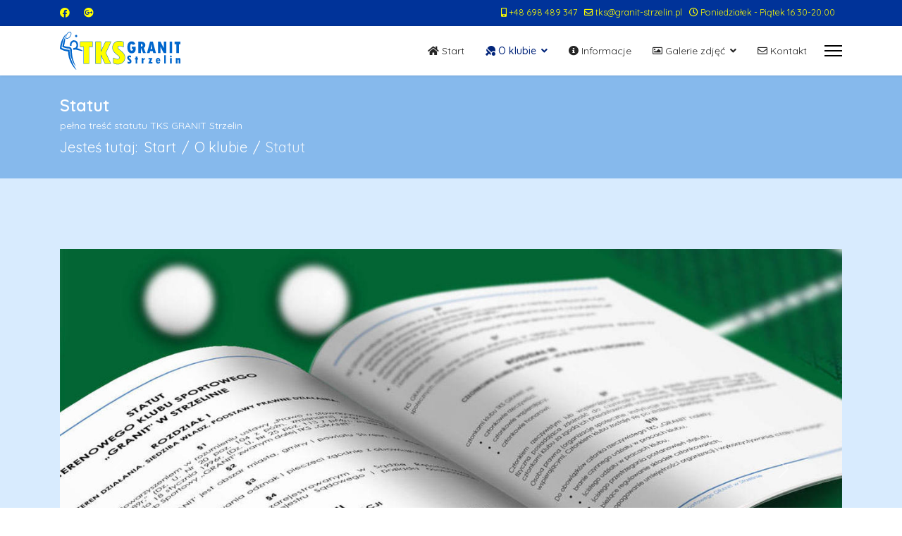

--- FILE ---
content_type: text/html; charset=utf-8
request_url: http://granit-strzelin.pl/o-klubie/statut
body_size: 18192
content:

<!doctype html>
<html lang="pl-pl" dir="ltr">
	<head>
		
			<!-- add google analytics -->
			<!-- Global site tag (gtag.js) - Google Analytics -->
			<script async src='https://www.googletagmanager.com/gtag/js?id=G-R6EYF7VPE9'></script>
			<script>
				window.dataLayer = window.dataLayer || [];
				function gtag(){dataLayer.push(arguments);}
				gtag('js', new Date());

				gtag('config', 'G-R6EYF7VPE9');
			</script>
			
		<meta name="viewport" content="width=device-width, initial-scale=1, shrink-to-fit=no">
		<meta charset="utf-8" />
	<base href="http://granit-strzelin.pl/o-klubie/statut" />
	<meta name="keywords" content="statut, tks granit strzelin, cele, prawa, obowiązki, władze, majątek, członkowie" />
	<meta name="rights" content="TKS GRANIT Strzelin" />
	<meta name="author" content="TKS GRANIT Strzelin" />
	<meta name="robots" content="index, follow" />
	<meta name="title" content="Statut | TKS GRANIT Strzelin" />
	<meta name="metatitle" content="Statut | TKS GRANIT Strzelin" />
	<meta name="twitter:title" content="Statut | TKS GRANIT Strzelin" />
	<meta name="twitter:description" content="Statut klubu TKS GRANIT Strzelin" />
	<meta name="twitter:image" content="http://granit-strzelin.pl/images/tks-granit-strzelin.jpg" />
	<meta name="twitter:card" content="summary" />
	<meta property="og:title" content="Statut | TKS GRANIT Strzelin" />
	<meta property="og:description" content="Statut klubu TKS GRANIT Strzelin" />
	<meta property="og:url" content="http://granit-strzelin.pl/o-klubie/statut" />
	<meta property="og:type" content="article" />
	<meta property="og:image" content="http://granit-strzelin.pl/images/tks-granit-strzelin.jpg" />
	<meta property="og:image:width" content="1200" />
	<meta property="og:image:height" content="630" />
	<meta name="description" content="Statut klubu TKS GRANIT Strzelin" />
	<meta name="generator" content="DANIEL Przewozy Autokarowe" />
	<title>Statut | TKS GRANIT Strzelin</title>
	<link href="/images/favicon.png" rel="shortcut icon" type="image/vnd.microsoft.icon" />
	<link href="http://granit-strzelin.pl/component/search/?Itemid=582&amp;format=opensearch" rel="search" title="Szukaj TKS GRANIT Strzelin | tenis stołowy" type="application/opensearchdescription+xml" />
	<link href="/media/plg_system_jcepro/site/css/content.min.css?86aa0286b6232c4a5b58f892ce080277" rel="stylesheet" />
	<link href="//fonts.googleapis.com/css?family=Quicksand:100,100i,200,200i,300,300i,400,400i,500,500i,600,600i,700,700i,800,800i,900,900i&subset=latin-ext&display=swap" rel="stylesheet" media="none" onload="media=&quot;all&quot;" />
	<link href="//fonts.googleapis.com/css?family=Kaushan Script:100,100i,200,200i,300,300i,400,400i,500,500i,600,600i,700,700i,800,800i,900,900i&subset=latin-ext&display=swap" rel="stylesheet" media="none" onload="media=&quot;all&quot;" />
	<link href="/templates/shaper_helixultimate/css/bootstrap.min.css" rel="stylesheet" />
	<link href="/plugins/system/helixultimate/assets/css/system-j3.min.css" rel="stylesheet" />
	<link href="/templates/shaper_helixultimate/css/font-awesome.min.css" rel="stylesheet" />
	<link href="/templates/shaper_helixultimate/css/v4-shims.min.css" rel="stylesheet" />
	<link href="/templates/shaper_helixultimate/css/template.css" rel="stylesheet" />
	<link href="/templates/shaper_helixultimate/css/presets/default.css" rel="stylesheet" />
	<link href="/templates/shaper_helixultimate/css/custom.css" rel="stylesheet" />
	<link href="/components/com_sppagebuilder/assets/css/font-awesome-5.min.css" rel="stylesheet" />
	<link href="/components/com_sppagebuilder/assets/css/font-awesome-v4-shims.css" rel="stylesheet" />
	<link href="/components/com_sppagebuilder/assets/css/animate.min.css" rel="stylesheet" />
	<link href="/components/com_sppagebuilder/assets/css/sppagebuilder.css" rel="stylesheet" />
	<link href="/components/com_sppagebuilder/assets/css/magnific-popup.css" rel="stylesheet" />
	<style>

 .cloaked_email span:before { content: attr(data-ep-a1e86); } .cloaked_email span:after { content: attr(data-ep-b3d90); } 
/* Font size, padding  Offcanvas */
.offcanvas-menu .offcanvas-inner ul.menu>li>a, .offcanvas-menu .offcanvas-inner ul.menu>li>span {
    font-size: 22px;
}

/* Font transform Megamenu*/
.sp-megamenu-parent .sp-mega-group>li>a {
    display: block;
    text-transform: none;
    font-size: 14px;
    font-weight: 400;
    margin-bottom: 10px;
}



.offcanvas-menu .offcanvas-inner ul.menu>li ul li a {
    font-size: 1.3rem;
    color: #003399; 
    line-height: 2.2rem;
}.sp-reading-progress-bar { position:fixed;z-index:9999;height:8px;background-color:#0345bf;top:0; }body{font-family: 'Quicksand', sans-serif;font-size: 20px;font-weight: 400;line-height: 1.4;text-decoration: none;}
@media (min-width:768px) and (max-width:991px){body{font-size: 20px;}
}
@media (max-width:767px){body{font-size: 18px;}
}
h1{font-family: 'Quicksand', sans-serif;font-size: 36px;font-weight: 600;text-decoration: none;}
@media (min-width:768px) and (max-width:991px){h1{font-size: 24px;}
}
@media (max-width:767px){h1{font-size: 16px;}
}
h2{font-family: 'Quicksand', sans-serif;font-size: 28px;font-weight: 600;text-decoration: none;}
@media (min-width:768px) and (max-width:991px){h2{font-size: 20px;}
}
@media (max-width:767px){h2{font-size: 16px;}
}
h3{font-family: 'Quicksand', sans-serif;font-size: 22px;font-weight: 600;line-height: 1.4;text-decoration: none;}
@media (min-width:768px) and (max-width:991px){h3{font-size: 20px;}
}
@media (max-width:767px){h3{font-size: 16px;}
}
h4{font-family: 'Quicksand', sans-serif;font-size: 24px;font-weight: 600;text-decoration: none;}
@media (min-width:768px) and (max-width:991px){h4{font-size: 18px;}
}
@media (max-width:767px){h4{font-size: 16px;}
}
h5{font-family: 'Quicksand', sans-serif;font-size: 22px;font-weight: 600;text-decoration: none;}
@media (min-width:768px) and (max-width:991px){h5{font-size: 18px;}
}
@media (max-width:767px){h5{font-size: 14px;}
}
h6{font-family: 'Quicksand', sans-serif;font-size: 22px;font-weight: 500;text-decoration: none;}
@media (min-width:768px) and (max-width:991px){h6{font-size: 18px;}
}
@media (max-width:767px){h6{font-size: 14px;}
}
kaushanscript{font-family: 'Kaushan Script', sans-serif;font-size: 20px;text-decoration: none;}
@media (min-width:768px) and (max-width:991px){kaushanscript{font-size: 18px;}
}
@media (max-width:767px){kaushanscript{font-size: 12px;}
}
.logo-image {height:54px;}.logo-image-phone {height:54px;}@media(max-width: 576px) {.logo-image {height: 48px;}.logo-image-phone {height: 48px;}}.logo-image {height:54px;}.logo-image-phone {height:54px;}@media(max-width: 576px) {.logo-image {height: 48px;}.logo-image-phone {height: 48px;}}#sp-main-body{ background-color:#d8ebfe; }.logo-image {height:54px;}.logo-image-phone {height:54px;}@media(max-width: 576px) {.logo-image {height: 48px;}.logo-image-phone {height: 48px;}}
	</style>
	<script type="application/json" class="joomla-script-options new">{"data":{"breakpoints":{"tablet":991,"mobile":480},"header":{"stickyOffset":"800"}},"csrf.token":"55972188438bd406b3525ca888708124","system.paths":{"root":"","base":""}}</script>
	<script src="/media/jui/js/jquery.min.js?551dd8b6fcf8abccb87823578131afcc"></script>
	<script src="/media/jui/js/jquery-noconflict.js?551dd8b6fcf8abccb87823578131afcc"></script>
	<script src="/media/jui/js/jquery-migrate.min.js?551dd8b6fcf8abccb87823578131afcc"></script>
	<script src="/templates/shaper_helixultimate/js/bootstrap.bundle.min.js"></script>
	<script src="/templates/shaper_helixultimate/js/main.js"></script>
	<script src="/components/com_sppagebuilder/assets/js/jquery.parallax.js?efcb014a6f41a6d880968ea58653b58d"></script>
	<script src="/components/com_sppagebuilder/assets/js/sppagebuilder.js?efcb014a6f41a6d880968ea58653b58d" defer></script>
	<script src="/components/com_sppagebuilder/assets/js/jquery.magnific-popup.min.js"></script>
	<script src="/media/system/js/core.js?551dd8b6fcf8abccb87823578131afcc"></script>
	<script>

 window.RegularLabs=window.RegularLabs||{};window.RegularLabs.EmailProtector=window.RegularLabs.EmailProtector||{unCloak:function(e,g){document.querySelectorAll("."+e).forEach(function(a){var f="",c="";a.className=a.className.replace(" "+e,"");a.querySelectorAll("span").forEach(function(d){for(name in d.dataset)0===name.indexOf("epA")&&(f+=d.dataset[name]),0===name.indexOf("epB")&&(c=d.dataset[name]+c)});if(c){var b=a.nextElementSibling;b&&"script"===b.tagName.toLowerCase()&&b.parentNode.removeChild(b);b=f+c;g?(a.parentNode.href="mailto:"+b,a.parentNode.removeChild(a)):a.innerHTML=b}})}}; 
template="shaper_helixultimate";
	</script>
	<!-- Start: Google Structured Data -->
			 <script type="application/ld+json" data-type="gsd"> { "@context": "https://schema.org", "@type": "BreadcrumbList", "itemListElement": [ { "@type": "ListItem", "position": 1, "name": "Start", "item": "http://granit-strzelin.pl/" }, { "@type": "ListItem", "position": 2, "name": "O klubie", "item": "http://granit-strzelin.pl/o-klubie" }, { "@type": "ListItem", "position": 3, "name": "Statut", "item": "http://granit-strzelin.pl/o-klubie/statut" } ] } </script> <script type="application/ld+json" data-type="gsd"> { "@context": "https://schema.org", "@type": "Article", "mainEntityOfPage": { "@type": "WebPage", "@id": "http://granit-strzelin.pl/o-klubie/statut" }, "headline": "Statut TKS GRANIT Strzelin", "description": "Zapraszamy do zapoznania się ze statutem Terenowego Klubu Sportowego GRANIT Strzelin uchwalonego w 2021 roku.", "image": { "@type": "ImageObject", "url": "http://granit-strzelin.pl/images/2022/06/14/tks-granit-strzelin-statut1.jpg" }, "publisher": { "@type": "Organization", "name": "TKS GRANIT Strzelin | tenis stołowy", "logo": { "@type": "ImageObject", "url": "http://granit-strzelin.pl/images/logo/logo-tks-granit-strzelin-medium.png" } }, "author": { "@type": "Person", "name": "Tks Granit Strzelin", "url": "http://granit-strzelin.pl/o-klubie/statut" }, "datePublished": "2015-07-07T11:16:52+02:00", "dateCreated": "2015-07-07T11:16:52+02:00", "dateModified": "2022-07-22T13:40:33+02:00" } </script>
			<!-- End: Google Structured Data -->
	<!-- Global Site Tag (gtag.js) - Google Analytics -->
			<script async src="https://www.googletagmanager.com/gtag/js?id=G-R6EYF7VPE9"></script>
			<script>
			  window.dataLayer = window.dataLayer || [];
			  function gtag(){dataLayer.push(arguments);}
			  gtag('js', new Date());
			  gtag('config', 'G-R6EYF7VPE9' );
			</script>
<!-- Google tag (gtag.js) -->
<script async src="https://www.googletagmanager.com/gtag/js?id=G-R6EYF7VPE9"></script>
<script>
  window.dataLayer = window.dataLayer || [];
  function gtag(){dataLayer.push(arguments);}
  gtag('js', new Date());

  gtag('config', 'G-R6EYF7VPE9');
</script>
			</head>
	<body class="site helix-ultimate hu com_content com-content view-article layout-default task-none itemid-582 pl-pl ltr sticky-header layout-fluid offcanvas-init offcanvs-position-right">

		
					<div class="sp-pre-loader">
				<div class='sp-loader-with-logo'>
<div class='logo'>
<img src='http://granit-strzelin.pl/images/logotyp/360/logotyp-tks-granit-strzelin.svg' />
</div>
<div class='line' id='line-load'></div>
</div>			</div>
		
		<div class="body-wrapper">
			<div class="body-innerwrapper">
				
	<div class="sticky-header-placeholder"></div>
<div id="sp-top-bar">
	<div class="container">
		<div class="container-inner">
			<div class="row">
				<div id="sp-top1" class="col-lg-6">
					<div class="sp-column text-center text-lg-start">
													<ul class="social-icons"><li class="social-icon-facebook"><a target="_blank" rel="noopener noreferrer" href="https://www.facebook.com/granitstrzelin/" aria-label="Facebook"><span class="fab fa-facebook" aria-hidden="true"></span></a></li><li class="social-icon-custom"><a target="_blank" rel="noopener noreferrer" href="http://granit-strzelin.business.site" aria-label="Custom"><span class="fab fa-google-plus" aria-hidden="true"></span></a></li></ul>						
												
					</div>
				</div>

				<div id="sp-top2" class="col-lg-6">
					<div class="sp-column text-center text-lg-end">
						
													<ul class="sp-contact-info"><li class="sp-contact-mobile"><span class="fas fa-mobile-alt" aria-hidden="true"></span> <a href="tel:+48698489347">+48 698 489 347</a></li><li class="sp-contact-email"><span class="far fa-envelope" aria-hidden="true"></span> <!-- Ten adres pocztowy jest chroniony przed spamowaniem. --><span class="cloaked_email ep_b61efbb5"><span data-ep-a1e86="&#116;&#107;&#115;&#64;" data-ep-b3d90="&#112;&#108;"><span data-ep-a1e86="g&#114;a&#110;" data-ep-b3d90="&#108;&#105;&#110;&#46;"><span data-ep-a1e86="&#105;&#116;-s" data-ep-b3d90="&#116;r&#122;&#101;"></span></span></span></span><script>RegularLabs.EmailProtector.unCloak("ep_b61efbb5");</script></li><li class="sp-contact-time"><span class="far fa-clock" aria-hidden="true"></span> Poniedziałek - Piątek 16:30-20:00</li></ul>												
					</div>
				</div>
			</div>
		</div>
	</div>
</div>

<header id="sp-header">
	<div class="container">
		<div class="container-inner">
			<div class="row">
				<!-- Logo -->
				<div id="sp-logo" class="col-auto">
					<div class="sp-column">
						<div class="logo"><a href="/">
				<img class='logo-image  d-none d-lg-inline-block'
					srcset='http://granit-strzelin.pl/images/logotyp/360/logotyp-tks-granit-strzelin.svg 1x, http://granit-strzelin.pl/images/logotyp/240/logotyp-tks-granit-strzelin.svg 2x'
					src='http://granit-strzelin.pl/images/logotyp/360/logotyp-tks-granit-strzelin.svg'
					height='54px'
					alt='TKS GRANIT Strzelin'
				/>
				<img class="logo-image-phone d-inline-block d-lg-none" src="http://granit-strzelin.pl/images/logotyp/240/logotyp-tks-granit-strzelin.svg" alt="TKS GRANIT Strzelin" /></a></div>						
					</div>
				</div>

				<!-- Menu -->
				<div id="sp-menu" class="col-auto flex-auto">
					<div class="sp-column d-flex justify-content-end align-items-center">
						<nav class="sp-megamenu-wrapper d-flex" role="nawigacja"><ul class="sp-megamenu-parent menu-animation-fade-up d-none d-lg-block"><li class="sp-menu-item"><a   href="/" title="TKS GRANIT Strzelin | tenis stołowy"  ><span class="fas fa-home"></span> Start</a></li><li class="sp-menu-item sp-has-child active"><a   href="/o-klubie" title="Informacje o klubie TKS GRANIT Strzelin"  ><span class="fas fa-table-tennis"></span> O klubie</a><div class="sp-dropdown sp-dropdown-main sp-dropdown-mega sp-menu-right" style="width: 360px;"><div class="sp-dropdown-inner"><div class="row"><div class="col-sm-6"><ul class="sp-mega-group"><li class="item-582 menu_item item-header"><a aria-current="page"  href="/o-klubie/statut" title="Statut TKS GRANIT Strzelin"  ><span class="fas fa-gavel"></span> Statut</a></li><li class="item-2260 menu_item item-header"><a   href="/o-klubie/regulamin-zarzadu" title="Regulamin zarządu TKS GRANIT Strzelin"  ><span class="fas fa-pencil-alt"></span> Regulamin zarządu</a></li><li class="item-2261 menu_item item-header"><a   href="/o-klubie/regulamin-klubu" title="Regulamin klubu TKS GRANIT Strzelin"  ><span class="fas fa-pencil-ruler"></span> Regulamin klubu</a></li><li class="item-601 menu_item item-header"></li></ul></div><div class="col-sm-6"><ul class="sp-mega-group"><li class="item-575 menu_item item-header"><a   href="/o-klubie/zarzad" title="Zarząd TKS GRANIT Strzelin"  ><span class="fas fa-user-circle"></span> Zarząd</a></li><li class="item-573 menu_item item-header"><a   href="/o-klubie/trenerzy" title="Trenerzy TKS GRANIT Strzelin"  ><span class="fas fa-user"></span> Trenerzy</a></li><li class="item-585 menu_item item-header"><a   href="/o-klubie/treningi-i-zapisy" title="Treningi i zapisy"  ><span class="fas fa-table-tennis"></span> Treningi i zapisy</a></li></ul></div><div class="col-sm-12"><ul class="sp-mega-group"><li class="item-110 module "><div class="sp-module "><div class="sp-module-content"><div class="mod-sppagebuilder  sp-page-builder" data-module_id="110">
	<div class="page-content">
		<div id="section-id-1556957526263" class="sppb-section sppb-section-content-center" ><div class="sppb-container-inner"><div class="sppb-row sppb-align-center"><div class="sppb-col-md-12 sppp-column-vertical-align" id="column-wrap-id-1556957526300"><div id="column-id-1556957526300" class="sppb-column sppb-align-items-center" ><div class="sppb-column-addons"><div id="sppb-addon-wrapper-1660478271435" class="sppb-addon-wrapper"><div id="sppb-addon-1660478271435" class=" sppb-wow zoomIn clearfix "  data-sppb-wow-duration="900ms" data-sppb-wow-delay="400ms"     ><div class="sppb-addon sppb-addon-single-image sppb-text-center "><div class="sppb-addon-content"><div class="sppb-addon-single-image-container"><a  href="/o-klubie/1-procent-od-podatku"><img class="sppb-img-responsive" src="/images/articles/1-procent-od-podatku.jpg"  alt="Image" title=""   /></a></div></div></div><style type="text/css">#sppb-addon-wrapper-1660478271435 {
margin:0px 0px 0px 0px;}
#sppb-addon-1660478271435 {
	box-shadow: 0 0 0 0 #ffffff;
padding:0px 0px 0px 0px;}
#sppb-addon-1660478271435 {
}
#sppb-addon-1660478271435.sppb-element-loaded {
}
@media (min-width: 768px) and (max-width: 991px) {#sppb-addon-1660478271435 {padding-top: 0px;padding-right: 0px;padding-bottom: 0px;padding-left: 0px;}#sppb-addon-wrapper-1660478271435 {margin-top: 0px;margin-right: 0px;margin-bottom: 0px;margin-left: 0px;}}@media (max-width: 767px) {#sppb-addon-1660478271435 {padding-top: 0px;padding-right: 0px;padding-bottom: 0px;padding-left: 0px;}#sppb-addon-wrapper-1660478271435 {margin-top: 0px;margin-right: 0px;margin-bottom: 0px;margin-left: 0px;}}</style><style type="text/css">#sppb-addon-1660478271435 img{}@media (min-width: 768px) and (max-width: 991px) {#sppb-addon-1660478271435 img{}}@media (max-width: 767px) {#sppb-addon-1660478271435 img{}}</style></div></div></div></div></div></div></div></div><style type="text/css">.sp-page-builder .page-content #section-id-1556957526263{padding-top:0px;padding-right:0px;padding-bottom:0px;padding-left:0px;margin-top:0px;margin-right:0px;margin-bottom:0px;margin-left:0px;}@media (min-width:768px) and (max-width:991px) { .sp-page-builder .page-content #section-id-1556957526263{padding-top:0px;padding-right:0px;padding-bottom:0px;padding-left:0px;margin-top:0px;margin-right:0px;margin-bottom:0px;margin-left:0px;} }@media (max-width:767px) { .sp-page-builder .page-content #section-id-1556957526263{padding-top:0px;padding-right:0px;padding-bottom:0px;padding-left:0px;margin-top:0px;margin-right:0px;margin-bottom:0px;margin-left:0px;} }#column-id-1556957526300{padding-top:0px;padding-right:0px;padding-bottom:0px;padding-left:0px;}@media (min-width:768px) and (max-width:991px) { #column-id-1556957526300{padding-top:0px;padding-right:0px;padding-bottom:0px;padding-left:0px;} }@media (max-width:767px) { #column-id-1556957526300{padding-top:0px;padding-right:0px;padding-bottom:0px;padding-left:0px;} }#column-wrap-id-1556957526300{margin-top:0px;margin-right:0px;margin-bottom:0px;margin-left:0px;}@media (min-width:768px) and (max-width:991px) { #column-wrap-id-1556957526300{margin-top:0px;margin-right:0px;margin-bottom:0px;margin-left:0px;} }@media (max-width:767px) { #column-wrap-id-1556957526300{margin-top:0px;margin-right:0px;margin-bottom:0px;margin-left:0px;} }.sp-page-builder .page-content #section-id-1556957526263{padding-top:0px;padding-right:0px;padding-bottom:0px;padding-left:0px;margin-top:0px;margin-right:0px;margin-bottom:0px;margin-left:0px;}@media (min-width:768px) and (max-width:991px) { .sp-page-builder .page-content #section-id-1556957526263{padding-top:0px;padding-right:0px;padding-bottom:0px;padding-left:0px;margin-top:0px;margin-right:0px;margin-bottom:0px;margin-left:0px;} }@media (max-width:767px) { .sp-page-builder .page-content #section-id-1556957526263{padding-top:0px;padding-right:0px;padding-bottom:0px;padding-left:0px;margin-top:0px;margin-right:0px;margin-bottom:0px;margin-left:0px;} }#column-id-1556957526300{padding-top:0px;padding-right:0px;padding-bottom:0px;padding-left:0px;}@media (min-width:768px) and (max-width:991px) { #column-id-1556957526300{padding-top:0px;padding-right:0px;padding-bottom:0px;padding-left:0px;} }@media (max-width:767px) { #column-id-1556957526300{padding-top:0px;padding-right:0px;padding-bottom:0px;padding-left:0px;} }#column-wrap-id-1556957526300{margin-top:0px;margin-right:0px;margin-bottom:0px;margin-left:0px;}@media (min-width:768px) and (max-width:991px) { #column-wrap-id-1556957526300{margin-top:0px;margin-right:0px;margin-bottom:0px;margin-left:0px;} }@media (max-width:767px) { #column-wrap-id-1556957526300{margin-top:0px;margin-right:0px;margin-bottom:0px;margin-left:0px;} }</style>	</div>
</div>
</div></div></li></ul></div></div></div></div></li><li class="sp-menu-item"><a   href="/informacje" title="Informacje | TKS GRANIT Strzelin"  ><span class="fas fa-info-circle"></span> Informacje</a></li><li class="sp-menu-item sp-has-child"><a   href="/galerie-zdjec" title="Galerie zdjęć"  ><span class="far fa-image"></span> Galerie zdjęć</a><div class="sp-dropdown sp-dropdown-main sp-menu-right" style="width: 240px;"><div class="sp-dropdown-inner"><ul class="sp-dropdown-items"><li class="sp-menu-item"><a   href="/galerie-zdjec/galerie-z-meczy" title="Galerie zdjęć z meczy"  ><span class="far fa-images"></span> Galerie z meczy</a></li><li class="sp-menu-item"><a   href="/galerie-zdjec/galerie-z-turniejow" title="Galerie zdjęć z turniejów"  ><span class="fas fa-camera"></span> Galerie z turniejów</a></li><li class="sp-menu-item"><a   href="/galerie-zdjec/galerie-z-wydarzen" title="Galerie zdjęć z wydarzeń"  ><span class="fas fa-camera-retro"></span> Galerie z wydarzeń</a></li></ul></div></div></li><li class="sp-menu-item"><a   href="/kontakt" title="Formularz kontaktowy"  ><span class="far fa-envelope"></span> Kontakt</a></li></ul><a id="offcanvas-toggler" aria-label="Opcje menu" class="offcanvas-toggler-right" href="#"><div class="burger-icon" aria-hidden="true"><span></span><span></span><span></span></div></a></nav>						

						<!-- Related Modules -->
						<div class="d-none d-lg-flex header-modules align-items-center">
							
													</div>

						<!-- if offcanvas position right -->
													<a id="offcanvas-toggler"  aria-label="Opcje menu" title="Opcje menu"  class="mega_offcanvas offcanvas-toggler-secondary offcanvas-toggler-right d-flex align-items-center" href="#">
							<div class="burger-icon"><span></span><span></span><span></span></div>
							</a>
											</div>
				</div>
			</div>
		</div>
	</div>
</header>
				
<section id="sp-section-1" >

				
	
<div class="row">
	<div id="sp-title" class="col-lg-12 col-xl-12 "><div class="sp-column "><div class="sp-page-title"style="background-color: #86b9ec;"><div class="container"><h1 class="sp-page-title-heading">Statut</h1><h2 class="sp-page-title-sub-heading">pełna treść statutu TKS GRANIT Strzelin</h2>	<table cellspacing="1" cellpadding="0" width="100%">
		<tr>
			<td>
					<table cellpadding="0" cellspacing="0" class="moduletable">
			<tr>
			<td>
				    <ul  class="breadcrumb" >
            <li class="float-left">
            Jesteś tutaj: &#160;
        </li>
        
                <li   class="breadcrumb-item">
                <a  href="/" class="pathway"><span >Start</span></a>                        <span class="divider">
                                                       </span>
                                                    <meta  content="1">
            </li>
                    <li   class="breadcrumb-item">
                <a  href="/o-klubie" class="pathway"><span >O klubie</span></a>                        <span class="divider">
                                                       </span>
                                                    <meta  content="2">
            </li>
                    <li   class="active breadcrumb-item">
                <span >Statut</span>                <meta  content="3">
            </li>
        </ul>			</td>
		</tr>
		</table>
				</td>
		</tr>
	</table>
	</div></div></div></div></div>
				
	</section>

<section id="sp-main-body" >

										<div class="container">
					<div class="container-inner">
						
	
<div class="row">
	
<main id="sp-component" class="col-lg-12 ">
	<div class="sp-column ">
		<div id="system-message-container" aria-live="polite">
			</div>


		
		<div class="article-details " >
	
	
	
			
		
			<div class="article-feature-gallery">
			<div id="article-feature-gallery-12" class="carousel slide" data-bs-ride="carousel">
				<div class="carousel-inner" role="listbox">
											<div class="carousel-item active">
							<img src="/images/2022/06/14/tks-granit-strzelin-statut1.jpg" alt='Statut TKS GRANIT Strzelin'>
						</div>
									</div>

				<button class="carousel-control-prev" data-bs-target="#article-feature-gallery-12" type="button" data-bs-slide="prev">
					<span class="carousel-control-prev-icon" aria-hidden="true"></span>
					<span class="visually-hidden">Previous</span>
				</button>

				<button class="carousel-control-next" data-bs-target="#article-feature-gallery-12" type="button" data-bs-slide="next">
					<span class="carousel-control-next-icon" aria-hidden="true"></span>
					<span class="visually-hidden">Next</span>
				</button>
			</div>
		</div>
			
		
		<div class="article-header">
					<h1 >
				Statut TKS GRANIT Strzelin			</h1>
									</div>
		<div class="article-can-edit d-flex flex-wrap justify-content-between">
				</div>
			
		
			
		
		
			<div class="article-ratings-social-share d-flex justify-content-end">
			<div class="me-auto align-self-center">
							</div>
			<div class="social-share-block">
				<div class="article-social-share">
	<div class="social-share-icon">
		<ul>
											<li>
					<a class="facebook" onClick="window.open('https://www.facebook.com/sharer.php?u=http://granit-strzelin.pl/o-klubie/statut','Facebook','width=600,height=300,left='+(screen.availWidth/2-300)+',top='+(screen.availHeight/2-150)+''); return false;" href="https://www.facebook.com/sharer.php?u=http://granit-strzelin.pl/o-klubie/statut" title="Facebook">
						<span class="fab fa-facebook" aria-hidden="true"></span>
					</a>
				</li>
																											<li>
					<a class="twitter" title="X (Twitter)" onClick="window.open('https://twitter.com/share?url=http://granit-strzelin.pl/o-klubie/statut&amp;text=Statut%20TKS%20GRANIT%20Strzelin','Twitter share','width=600,height=300,left='+(screen.availWidth/2-300)+',top='+(screen.availHeight/2-150)+''); return false;" href="https://twitter.com/share?url=http://granit-strzelin.pl/o-klubie/statut&amp;text=Statut%20TKS%20GRANIT%20Strzelin">
					<svg xmlns="http://www.w3.org/2000/svg" viewBox="0 0 512 512" fill="currentColor" style="width: 13.56px;position: relative;top: -1.5px;"><path d="M389.2 48h70.6L305.6 224.2 487 464H345L233.7 318.6 106.5 464H35.8L200.7 275.5 26.8 48H172.4L272.9 180.9 389.2 48zM364.4 421.8h39.1L151.1 88h-42L364.4 421.8z"/></svg>
					</a>
				</li>
																												<li>
						<a class="linkedin" title="LinkedIn" onClick="window.open('https://www.linkedin.com/shareArticle?mini=true&url=http://granit-strzelin.pl/o-klubie/statut','Linkedin','width=585,height=666,left='+(screen.availWidth/2-292)+',top='+(screen.availHeight/2-333)+''); return false;" href="https://www.linkedin.com/shareArticle?mini=true&url=http://granit-strzelin.pl/o-klubie/statut" >
							<span class="fab fa-linkedin" aria-hidden="true"></span>
						</a>
					</li>
										</ul>
		</div>
	</div>
			</div>
		</div>
	
	<div >
		<p style="text-align: center;">Zapraszamy do zapoznania się ze statutem Terenowego Klubu Sportowego GRANIT Strzelin uchwalonego w 2021 roku.</p>
 
<h1 style="text-align: center;">STATUT <br />TKS "GRANIT" STRZELIN</h1>
<h2>&nbsp;</h2>
<h2 style="text-align: center;">ROZDZIAŁ I</h2>
<h3 style="text-align: center;">POSTANOWIENIA OGÓLNE</h3>
<p style="text-align: center;">§1</p>
<p style="text-align: justify;">Terenowy Klub Sportowy GRANIT Strzelin zwany dalej TKS GRANIT Strzelin lub Klubem jest stowarzyszeniem prowadzącym działalność w sferze kultury fizycznej i uczestniczącym we współzawodnictwie sportowym</p>
<p style="text-align: center;">§2</p>
<p style="text-align: justify;">TKS GRANIT jest stowarzyszeniem zrzeszającym osoby fizyczne - pełnoletnie oraz małoletnie za zgodą rodziców lub przedstawicieli ustawowych, grające w tenisa stołowego, pragnące grać w tenisa stołowego, a także sympatyków tej gry.</p>
<p style="text-align: center;">§3</p>
<ol>
<li style="text-align: justify;">Klub działa zgodnie z Ustawą o kulturze fizycznej z dnia 18 stycznia 1996 r. (Dz. U. z 2007 r., Nr 226, poz. 1675, z późn. zm.), z Ustawą o sporcie z dnia 25 czerwca 2010 r. (Dz. U. z 2019 r. poz. 1468 z późn. zm.) oraz Ustawy Prawo o stowarzyszeniach z dnia 7 kwietnia 1989 r. (Dz.U. Z 2019 r. poz. 713 z późn. zm.) oraz niniejszym Statutem.</li>
<li style="text-align: justify;">Klub posiada osobowość prawną.</li>
</ol>
<p style="text-align: center;">§4</p>
<p style="text-align: justify;">TKS GRANIT jest Stowarzyszeniem zarejestrowanym w Sądzie Rejonowym VI Wydział Gospodarczy Krajowego Rejestru Sądowego i posiada osobowość prawną.</p>
<p style="text-align: center;">§5</p>
<p style="text-align: justify;">Dla realizacji celów statutowych Klub może działać na terenie innych państw z poszanowaniem obowiązującego w nich prawa.</p>
<p style="text-align: center;">§6</p>
<p style="text-align: justify;">Klub może należeć do innych krajowych i międzynarodowych organizacji o podobnych celach.</p>
<p style="text-align: center;">§7</p>
<p style="text-align: justify;">Działalność Klubu oparta jest na aktywności społecznej jego członków. Do prowadzenia swych spraw statutowych Klub może zatrudnić pracowników, również spośród swoich członków.</p>
<p style="text-align: center;">§8</p>
<p style="text-align: justify;">TKS GRANIT Strzelin używa pieczęci, godła, flagi, barw, odznak i oznaczeń organizacyjnych zgodnie z obowiązującymi przepisami w tym zakresie</p>
<ol>
<li style="text-align: justify;">Logo TKS GRANIT Strzelin to prostokątny znaczek z zaokrąglonymi dolnymi rogami (w formie herbu) o barwach niebiesko-biało-złotych. Znaczek posiada u góry napis TKS GRANIT, a w drugim wersie STRZELIN. Z prawej strony na niebieskim tle znajduje się postać grającego tenisisty stołowego, a pod nim rok założenia Klubu. Z prawej strony herbu na złotym tle znajduje się element herbu Strzelina -"S" przeszyte strzałą.</li>
</ol>
<h2 style="text-align: center;">ROZDZIAŁ II</h2>
<h3 style="text-align: center;">CELE KLUBU I SPOSOBY ICH REALIZACJI</h3>
<p style="text-align: center;">§9</p>
<p style="text-align: justify;">Cele Klubu to:</p>
<ol>
<li style="text-align: justify;">Popularyzowanie tenisa stołowego i sportu jako sposobu na zdrowy styl życia.</li>
<li style="text-align: justify;">Organizowanie szkolenia dla dzieci, młodzieży i dorosłych.</li>
<li style="text-align: justify;">Aktywne uczestnictwo w przedsięwzięciach sportowych i godne reprezentowanie miasta Strzelin i barw klubowych.</li>
<li style="text-align: justify;">Zapewnienie rozwoju sportu tenisa stołowego w skali masowej i wyczynowej.</li>
<li style="text-align: justify;">Integracja mieszkańców miasta i gminy Strzelin.</li>
</ol>
<p style="text-align: center;">§10</p>
<p style="text-align: justify;">Klub realizuje swoje cele poprzez:</p>
<ol>
<li style="text-align: justify;">Organizowanie i prowadzenie szkoleń tenisa stołowego dla dzieci, młodzieży oraz dorosłych.</li>
<li style="text-align: justify;">Organizowanie imprez sportowych w skali masowej i szkoleniowej.</li>
<li style="text-align: justify;">Sprawowanie opieki szkoleniowej, wychowawczej i sprzętowej nad członkami Klubu.</li>
<li style="text-align: justify;">Organizowanie ekipy trenerskiej na potrzeby Klubu.</li>
<li style="text-align: justify;">Współpracę z Polskim Związkiem Tenisa Stołowego (PZTS)i Dolnośląskim Okręgowym Związkiem Tenisa Stołowego (DOZTS).</li>
<li style="text-align: justify;">Ułatwianie dostępu do materiałów szkoleniowych i sprzętu sportowego wszystkim zainteresowanym.</li>
</ol>
<p style="text-align: center;">§11</p>
<p style="text-align: justify;">Klub realizuje swoje cele i zadania statutowe w oparciu o współpracę działaczy społecznych, rodziców, władz samorządowych i sportowych tenisa stołowego</p>
<p>&nbsp;</p>
<h2 style="text-align: center;">ROZDZIAŁ III</h2>
<h3 style="text-align: center;">CZŁONKOWIE - PRAWA I OBOWIĄZKI</h3>
<p style="text-align: center;">§12</p>
<p>Członkowie TKS GRANIT dzielą się na:</p>
<ol type="1">
<li>Członków zwyczajnych<br /><ol type="a">
<li>Członków-Zawodników</li>
</ol></li>
<li>Członków wspierających</li>
<li>Członków honorowych</li>
</ol>
<p style="text-align: center;">§13</p>
<ol type="1">
<li style="text-align: justify;">Członkiem zwyczajnym może być każda pełnoletnia osoba fizyczna, posiadająca zdolność do czynności prawnych, która złożyła pisemną deklarację i została przyjęta przez Zarząd Klubu uchwałą Zarządu Klubu. Wzór deklaracji określony został w Regulaminie Klubu<br /><ol type="a">
<li>Członkiem – Zawodnikiem, zwany dalej zawodnikiem, jest każdy członek zwyczajny Klubu, który aktywnie uczestniczy w treningach organizowanych przez Klub, bierze czynny udział w rywalizacji sportowej rekreacyjnej i wyczynowej, a także może posiadać licencję zawodniczą.</li>
</ol></li>
<li style="text-align: justify;">Członkiem zwyczajnym mogą być również małoletni od 16 do 18 roku życia, za pisemną zgodą ich rodziców lub przedstawicieli ustawowych, którzy mają ograniczoną zdolność do czynności prawnych: mogą oni korzystać z czynnego i biernego prawa wyborczego w ramach Klubu, z tym, że w składzie Zarządu Klubu większość muszą stanowić osoby o pełnej zdolności do czynności prawnych.</li>
<li style="text-align: justify;">Członkiem zwyczajnym Klubu mogą być także małoletni poniżej 16 roku życia za pisemną zgodą rodziców lub przedstawicieli ustawowych, ale bez prawa do głosowania w Walnych Zebraniach Klubu, oraz bez korzystania z czynnego i biernego prawa wyborczego do władz Klubu.</li>
<li style="text-align: justify;">Cudzoziemcy, którzy mają miejsce zamieszkania na terytorium Rzeczpospolitej Polskiej mogą być członkami zwyczajnymi Klubu.</li>
</ol>
<p style="text-align: center;">§14</p>
<p style="text-align: justify;">Członkowie zwyczajni, z zastrzeżeniem sytuacji wskazanych w paragrafie 13 niniejszego Statutu mają prawo:</p>
<ol>
<li style="text-align: justify;">Uczestnictwa w Walnych Zebraniach Klubu.</li>
<li style="text-align: justify;">Zgłaszania propozycji i wniosków do władz Klubu w sprawach statutowych Klubu.</li>
<li style="text-align: justify;">Uczestnictwa w zawodach i imprezach sportowych organizowanych przez Klub.</li>
<li style="text-align: justify;">Korzystania z wszelkich urządzeń i sprzętu sportowego Klubu na zasadach określonych przez Zarząd Klubu.</li>
<li style="text-align: justify;">Korzystania z innych uprawnień określonych przez Zarząd Klubu.</li>
</ol>
<p style="text-align: center;">§15</p>
<p style="text-align: justify;">Członkowie zwyczajni, z zastrzeżeniem sytuacji wskazanych w paragrafie 13 niniejszego Statutu, mają obowiązek:</p>
<ol>
<li style="text-align: justify;">Brania udziału w działalności Klubu i realizacji jego celów.</li>
<li style="text-align: justify;">Przestrzegania Statutu i uchwał władz Klubu.</li>
<li style="text-align: justify;">Godnego reprezentowania barw Klubu oraz miasta i gminy Strzelin.</li>
<li style="text-align: justify;">Solidarnego współdziałania w celu rozwoju Klubu.</li>
<li style="text-align: justify;">Bieżącego regulowania składek członkowskich.</li>
</ol>
<p style="text-align: center;">§16</p>
<p style="text-align: justify;">Członkiem wspierającym mogą zostać pełnoletnie osoby fizyczne i osoby prawne, które popierają cele Klubu. Członkom wspierającym przysługuje wyłącznie głos doradczy w zakresie działalności Klubu</p>
<p style="text-align: center;">§17</p>
<ol>
<li style="text-align: justify;">Członkiem honorowym może zostać pełnoletnia osoba fizyczna, która godnie zasłużyła się swoją postawą i działalnością na rzecz rozwoju tenisa stołowego.</li>
<li style="text-align: justify;">Status członka honorowego nadaje Walne Zebranie na wniosek Zarządu Klubu lub 2/3 członków Klubu, bezwzględną liczbą głosów oddanych w głosowaniu tajnym. Odebranie statusu członka honorowego odbywa się w tym samym trybie.</li>
<li style="text-align: justify;">Członkowie honorowi posiadają te same prawa i obowiązki co członkowie zwyczajni z wyjątkiem biernego i czynnego prawa wyborczego.</li>
</ol>
<p style="text-align: center;">§18</p>
<ol type="1">
<li style="text-align: justify;">Członkowie TKS GRANIT za wzorowe wykonywanie powierzonych obowiązków, czynny udział w działalności statutowej mogą być wyróżniani i nagradzani:<br /><ol type="a">
<li>Pochwałą ustną</li>
<li>Pochwałą na piśmie</li>
<li>Nagrodą rzeczową</li>
<li>Nagrodą pieniężną</li>
<li>Dyplomem honorowym</li>
<li>Odznaczeniem związkowym tenisa stołowego</li>
</ol></li>
<li style="text-align: justify;">Kryteria nagradzania członków Klubu ustala Zarząd Klubu w formie uchwały corocznie na początku sezonu (przełom sierpnia-września). Uchwała zawierająca kryteria nagradzania musi zostać udostępniona musi być na stronie internetowej TKS GRANIT Strzelin oraz na tablicy ogłoszeń w siedzibie Klubu.</li>
</ol>
<p style="text-align: center;">§19</p>
<ol type="1">
<li style="text-align: justify;">Za naruszenia Statutu i innych aktów wewnętrznych Klubu, jego członkowie członkowie Klubu mogą zostać ukarani:<br /><ol type="a">
<li>Upomnieniem ustnym,</li>
<li>Upomnieniem na piśmie.</li>
<li>Karą finansową.</li>
<li>Czasowym zwieszeniem w prawach członka Klubu.</li>
<li>Skreśleniem z listy członków TKS GRANIT Strzelin.</li>
</ol></li>
<li style="text-align: justify;">Kryteria karania członków Klubu ustala Zarząd Klubu w formie uchwały corocznie na początku sezonu (przełom sierpnia-września). Uchwała zawierająca kryteria karania musi zostać udostępniona na stronie internetowej TKS GRANIT Strzelin oraz na tablicy ogłoszeń w siedzibie Klubu.</li>
</ol>
<p style="text-align: center;">§20</p>
<ol type="1">
<li style="text-align: justify;">Członkostwo w Klubie ustaje przez:<br /><ol type="a">
<li>Dobrowolne wystąpienie z Klubu zgłoszone na piśmie do Zarządu Klubu.</li>
<li>Skreślenie z listy członków uchwałą Zarządu Klubu w przypadku umyślnego naruszenia postanowień Statutu lub innych regulacji wewnętrznych Klubu, jak również działania na szkodę Klubu.</li>
<li>Śmierć członka oraz likwidację osoby prawnej.</li>
</ol></li>
<li style="text-align: justify;">Skreśleni członkowie zgodnie z treścią ust. 1 pkt b) niniejszego paragrafu mają prawo do odwołania się do Walnego Zebrania w terminie 14 dni od otrzymania uchwały Zarządu Klubu w przedmiocie skreślenia z listy członków Klubu.</li>
</ol>
<h2 style="text-align: center;">ROZDZIAŁ IV</h2>
<h3 style="text-align: center;">WŁADZE KLUBU</h3>
<p style="text-align: center;">§21</p>
<p style="text-align: justify;">Władzami klubu są:</p>
<ol>
<li style="text-align: justify;">Walne Zebranie członków TKS GRANIT Strzelin .</li>
<li style="text-align: justify;">Zarząd TKS GRANIT Strzelin . 3. Komisja Rewizyjna TKS GRANIT Strzelin</li>
</ol>
<p style="text-align: center;">§22</p>
<p style="text-align: justify;">Kadencja wybieralnych władz TKS GRANIT Strzelin trwa cztery lata, a ich wybór odbywa się w głosowaniu tajnym.</p>
<p style="text-align: center;">§23</p>
<p style="text-align: justify;">Walne Zebranie członków TKS GRANIT Strzelin jest najwyższą władzą Klubu i biorą w nim udział:</p>
<ol>
<li style="text-align: justify;">Z głosem stanowiącym-członkowie zwyczajni Klubu.</li>
<li style="text-align: justify;">Z głosem doradczym - członkowie wspierający, członkowie honorowi i zaproszeni goście.</li>
</ol>
<p style="text-align: center;">§24</p>
<ol>
<li style="text-align: justify;">Walne Zebranie członków TKS GRANIT Strzelin może być zwoływane jako zwyczajne lub nadzwyczajne.</li>
<li style="text-align: justify;">Zwyczajne Walne Zebranie członków TKS GRANIT Strzelin jest zwoływane co najmniej raz na rok przez Zarząd Klubu. Termin i miejsce obrad Zarząd Klubu podaje do wiadomości wszystkich na stronie internetowej Klubu oraz na tablicy ogłoszeń w siedzibie Klubu co najmniej na 7 dni przed terminem Walnego Zebrania członków TKS GRANIT Strzelin.</li>
<li style="text-align: justify;">Nadzwyczajne Walne Zebranie członków TKS GRANIT Strzelin może się odbyć w każdym czasie. Jest zwoływane przez Zarząd Klubu z jego inicjatywy, na wniosek Komisji Rewizyjnej lub pisemny wniosek co najmniej 2/3 ogólnej liczby członków zwyczajnych Klubu. Nadzwyczajne Walne Zebranie członków TKS GRANIT Strzelin odbywa się nie później niż 30 dni od złożenia wniosku lub podjęcia uchwały Zarządu Klubu i obraduje nad sprawami, dla których zostało zwołane. O terminie Nadzwyczajnego Walnego Zebrania członków TKS GRANIT Strzelin członkowie Klubu poinformowani są za pośrednictwem strony internetowej Klubu oraz poprzez wywieszenie odpowiedniej informacji na tablicy ogłoszeń w siedzibie Klubu na 14 dni przed ustalonym terminem Nadzwyczajnego Walnego Zebrania członków TKS GRANIT Strzelin.</li>
</ol>
<p style="text-align: center;">§25</p>
<ol type="1">
<li style="text-align: justify;">Uchwały Walnego Zebrania członków TKS GRANIT Strzelin zapadają zwykłą większością głosów obecnych członków na zebraniu.</li>
<li style="text-align: justify;">Uchwały Walnego Zebrania dotyczące: <br /><ol type="a">
<li>nadania lub odebrania honorowego członkostwa,</li>
<li>zmiany Statutu,</li>
<li>likwidacji TKS GRANIT</li>
</ol></li>
</ol>
<p style="padding-left: 30px; text-align: justify;">wymagają podjęcia kwalifikowaną większością 2/3 głosów członków obecnych na Walnym Zebraniu członków TKS GRANIT Strzelin</p>
<p style="text-align: center;">§26</p>
<p style="text-align: justify;">Do kompetencji Walnego Zebrania członków należą:</p>
<ol>
<li style="text-align: justify;">Określanie głównych kierunków działania i rozwoju Klubu.</li>
<li style="text-align: justify;">Uchwalanie zmian Statutu.</li>
<li style="text-align: justify;">Wybór i odwoływanie Prezesa i Członków Zarządu Klubu.</li>
<li style="text-align: justify;">Wybór i odwoływanie członków Komisji Rewizyjnej Klubu.</li>
<li style="text-align: justify;">Udzielanie Członkom Zarządu Klubu absolutorium na wniosek Komisji Rewizyjnej Klubu.</li>
<li style="text-align: justify;">Rozpatrywanie sprawozdań z działalności Zarządu Klubu i Komisji Rewizyjnej Klubu.</li>
<li style="text-align: justify;">Zatwierdzanie planów o rozdysponowanie środków finansowych na następny sezon sportowy.</li>
<li style="text-align: justify;">Uchwalanie wysokości składek członkowskich oraz wszystkich innych świadczeń na rzecz Klubu.</li>
<li style="text-align: justify;">Nadawanie i odbieranie statusu członkostwa honorowego TKS GRANIT Strzelin.</li>
<li style="text-align: justify;">Rozpatrywanie odwołań od uchwał Zarządu w prawie skreślenia członka Klubu.</li>
</ol>
<p style="text-align: center;">§27</p>
<ol>
<li style="text-align: justify;">Walne Zebranie członków TKS GRANIT Strzelin jest władne do podejmowania wiążących uchwał jeżeli w czasie jego obrad obecnych jest przynajmniej 50% członków Klubu.</li>
<li style="text-align: justify;">Dopuszczalna jest możliwość zwoływania Walnego Zebrania członków TKS Granit Strzelin w drugim terminie, jeśli w pierwszym nie ma wymaganej liczby członków by podejmować wiążącą uchwałę.</li>
<li style="text-align: justify;">Do odbycia się Walnego Zebrania członków TKS GRANIT Strzelin i podjęcia uchwał nie jest już potrzebne kworum. Uchwały Walnego Zebrania członków TKS GRANIT Strzelin przyjmowane są wtedy zwykłą większością głosów.</li>
<li style="text-align: justify;">Drugi termin Walnego Zebrania członków TKS GRANIT Strzelin może się odbyć nie późnej niż w ciągu miesiąca od pierwszego terminu.</li>
</ol>
<p style="text-align: center;">§28</p>
<p style="text-align: justify;">Zarząd Klubu powoływany jest do kierowania całą działalnością Klubu zgodnie z uchwałami Walnego Zebrania członków Klubu i reprezentuje Klub na zewnątrz</p>
<p style="text-align: center;">§29</p>
<ol type="1">
<li style="text-align: justify;">Zarząd składa się z 7 osób wybranych przez Walne Zebranie członków TKS GRANIT Strzelin. Są to: <br /><ol type="a">
<li>Prezes Zarządu Klubu.</li>
<li>Wiceprezes Zarządu Klubu ds. sportowo-wychowawczych.</li>
<li>Wiceprezes Zarządu Klubu ds. finansowo-gospodarczych.</li>
<li>Kierownik Klubu.</li>
<li>Sekretarz Klubu.</li>
<li>Przewodniczący Rady Sponsorów Klubu.</li>
<li>Członek Zarządu Klubu.</li>
</ol></li>
<li style="text-align: justify;">Funkcje członków Zarządu, oprócz Prezesa, są przypisywane za zgodą wybranych na pierwszym posiedzeniu Zarządu Klubu</li>
</ol>
<p style="text-align: center;">§30</p>
<ol>
<li style="text-align: justify;">Posiedzenia Zarządu Klubu odbywają się w miarę potrzeb, nie rzadziej jednak niż raz na dwa miesiące. Posiedzenia Zarządu zwołuje Prezes Zarządu. Informacja o zebraniu Zarządu TKS GRANIT Strzelin udostępniona musi być na tablicy ogłoszeń w siedzibie Klubu lub członkowie Zarządu Klubu mogą być poinformowani w inny, skuteczny sposób (np. telefonicznie, mailowo) na 3 dni przed posiedzeniem Zarządu Klubu.</li>
<li style="text-align: justify;">Dla ważności podejmowanych uchwał konieczna jest obecność 50% członków Zarządu Klubu, w tym Prezesa Zarządu Klubu lub jednego z Wiceprezesów Zarządu Klubu.</li>
<li style="text-align: justify;">Uchwały Zarządu Klubu zapadają zwykłą większością głosów w głosowaniu jawnym, a w razie równości głosów rozstrzyga głos Prezesa Zarządu Klubu.</li>
<li style="text-align: justify;">W posiedzeniach Zarządu Klubu z głosem doradczym mogą uczestniczyć trenerzy, członkowie honorowi Klubu, członkowie Komisji Rewizyjnej Klubu. Członkowie Komisji Rewizyjnej Klubu mają prawo sprzeciwu wobec podjęcia uchwał Zarządu Klubu niezgodnych z prawem lub interesem Klubu. Uzasadnienie pisemne sprzeciwu Komisji Rewizyjnej do uchwały winno wpłynąć do kancelarii Zarządu Klubu w ciągu 3 dni od daty posiedzenia.</li>
<li style="text-align: justify;">Zarząd Klubu nie może realizować uchwały obarczonej sprzeciwem członka Komisji Rewizyjnej TKS GRANIT Strzelin.</li>
<li style="text-align: justify;">Członkowie Zarządu Klubu pełnią swe funkcje społecznie, bez prawa do otrzymywania wynagrodzenia.</li>
</ol>
<p style="text-align: center;">§31</p>
<p style="text-align: justify;">Do kompetencji i obowiązków Zarządu Klubu należy:</p>
<ol>
<li style="text-align: justify;">Realizowanie celów Klubu.</li>
<li style="text-align: justify;">Realizowanie uchwał Walnego Zebrania członków Klubu.</li>
<li style="text-align: justify;">Sporządzanie planu pracy i budżetu Klubu.</li>
<li style="text-align: justify;">Sprawowanie zarządu nad majątkiem Klubu.</li>
<li style="text-align: justify;">Podejmowanie decyzji o nabywaniu i zbywaniu majątku Klubu.</li>
<li style="text-align: justify;">Zwoływanie Walnego Zebrania członków Klubu.</li>
<li style="text-align: justify;">Przyjmowanie i skreślanie członków Klubu.</li>
<li style="text-align: justify;">Składanie sprawozdań z działalności Klubu.</li>
<li style="text-align: justify;">Uchwalanie Regulaminu Zarządu, na podstawie którego wykonuje swoje obowiązki.</li>
<li style="text-align: justify;">Uchwalania wszelkich regulaminów i opracowywania procedur niezbędnych do prawidłowego funkcjonowania TKS GRANIT Strzelin.</li>
</ol>
<p style="text-align: center;">§32</p>
<ol>
<li style="text-align: justify;">Członek Zarządu Klubu może zostać odwołany ze składu Zarządu Klubu, jeżeli nie wykonuje przyjętych obowiązków lub działa niezgodnie ze Statutem i pozostałymi aktami wewnętrznymi Klubu.</li>
<li style="text-align: justify;">Uchwałę o odwołaniu członka Zarządu Klubu podejmuje Walne Zebranie członków Klubu większością 2/3 głosów przy obecności co najmniej połowy uprawnionych do głosowania w głosowaniu tajnym.</li>
</ol>
<p style="text-align: center;">§33</p>
<p style="text-align: justify;">Komisja Rewizyjna Klubu powoływana jest przez Walne Zebranie członków Klubu do sprawowania kontroli nad działalnością Klubu oraz władz Klubu.</p>
<p style="text-align: center;">§34</p>
<ol>
<li style="text-align: justify;">Komisja Rewizyjna Klubu składa się z trzech członków Klubu i wybiera spośród siebie przewodniczącego.</li>
<li style="text-align: justify;">Komisja Rewizyjna Klubu działa na podstawie uchwalonego przez siebie regulaminu.</li>
</ol>
<p style="text-align: center;">§35</p>
<p style="text-align: justify;">Do kompetencji Komisji Rewizyjnej należy:</p>
<ol>
<li style="text-align: justify;">Przeprowadzenie przynajmniej raz w roku kontroli działalności finansowo-gospodarczej i statutowej Klubu.</li>
<li style="text-align: justify;">Składanie wniosków z kontroli i wydawanie zaleceń pokontrolnych, możliwość żądania od Zarządu Klubu przedłużenia wyjaśnień i usunięcia nieprawidłowości.</li>
<li style="text-align: justify;">Kontrola regulacji składek członkowskich przez członków Klubu.</li>
<li style="text-align: justify;">Składanie sprawozdań Walnemu Zebraniu członków Klubu o stanie gospodarki finansowej Klubu i działalności Zarządu Klubu z wnioskiem o udzielenie absolutorium jego członkom.</li>
<li style="text-align: justify;">Wystąpienie z żądaniem zwołania nadzwyczajnego Walnego Zebrania członków Klubu.</li>
<li style="text-align: justify;">Możliwość udziału w posiedzeniach Zarządu Klubu z głosem doradczym.</li>
</ol>
<p style="text-align: center;">§36</p>
<ol>
<li style="text-align: justify;">Członek Komisji Rewizyjnej Klubu może zostać odwołany z jej składu, jeżeli nie wykonuje przyjętych obowiązków lub działa niezgodnie ze Statutem lub innymi aktami wewnętrznymi Klubu.</li>
<li style="text-align: justify;">Uchwałę odwołaniu członka Komisji Rewizyjnej Klubu podejmuje Walne Zebranie członków Klubu większością 2/3 głosów przy obecności co najmniej połowy uprawnionych do głosowania., w głosowaniu tajnym.</li>
</ol>
<p style="text-align: center;">§37</p>
<p style="text-align: justify;">W celu wspierania działalności statutowej TKS GRANIT Strzelin oraz promowania rozwiązań zmierzających do pozyskiwania środków finansowych na bieżącą działalność Klubu powołuje się Radę Sponsorów w liczbie siedmiu osób spośród sympatyków TKS GRANIT Strzelin. Pracami Rady Sponsorów kieruje przewodniczący wybrany z Zarządu Klubu.</p>
<h2 style="text-align: center;">ROZDZIAŁ V</h2>
<h3 style="text-align: center;">MAJĄTEK I FUNDUSZE KLUBU</h3>
<p style="text-align: center;">§38</p>
<p>Na majątek Klubu składają się:</p>
<ol>
<li>Składki członkowskie.</li>
<li>Darowizny, spadki, zapisy.</li>
<li>Dotacje.</li>
<li>Środki z funduszy unijnych.</li>
</ol>
<p style="text-align: center;">§39</p>
<ol>
<li style="text-align: justify;">Majątek Klubu może być wykorzystany wyłącznie na cele statutowe Klubu.</li>
<li style="text-align: justify;">Klub prowadzi gospodarkę finansową zgodnie z obowiązującymi przepisami powszechnie obowiązującego prawa.</li>
<li style="text-align: justify;">Gospodarowanie majątkiem Klubu jest jawne.</li>
<li style="text-align: justify;">Członkowie Klubu nie mogą uczestniczyć w zyskach Klubu. Nie dotyczy to zwrotu kosztów własnych członków (np. przejazdów) związanych z wykonywaniem zadań statutowych.</li>
<li style="text-align: justify;">Mając na uwadze finanse Klubu Zarząd Klubu podejmuje decyzję w formie uchwały w jakim zakresie dokonuje zwrotów kosztów własnych członków Klubu. Uchwała Zarządu musi zostać udostępniona na tablicy ogłoszeń w siedzibie Klubu.</li>
</ol>
<p style="text-align: center;">§40</p>
<p style="text-align: justify;">Decyzje w sprawie nabywania i zbywania majątku Klubu podejmuje Zarząd.</p>
<p style="text-align: center;">§41</p>
<p style="text-align: justify;">Dla ważności oświadczeń dotyczących praw i obowiązków majątkowych wymagane jest współdziałanie dwóch członków Zarządu, działających łącznie w tym: Prezesa Zarządu lub Wiceprezesa Zarządu.</p>
<p style="text-align: center;">§42</p>
<p style="text-align: justify;">Uchwały Zarządu Klubu w zakresie zobowiązań majątkowych Klubu, zapadają zwykłą większością głosów przy obecności co najmniej połowy członków Zarządu z zastrzeżeniem, że na posiedzeniu musi być obecny Prezes lZarządu ub Wiceprezes Zarządu. W przypadku równej liczby głosów rozstrzyga głos Prezesa Zarządu lub w przypadku jego nieobecności – Wiceprezesa Zarządu</p>
<h2 style="text-align: center;">ROZDZIAŁ VI</h2>
<h3 style="text-align: center;">POSTANOWIENIA KOŃCOWE</h3>
<p style="text-align: center;">§43</p>
<p style="text-align: justify;">Uchwałę o zmianie Statutu oraz uchwałę o rozwiązaniu Terenowego Klubu Sportowego GRANIT Strzelin podejmuje Walne Zebranie Członków kwalifikowaną większością głosów (2/3), przy obecności co najmniej połowy uprawnionych do głosowania członków Klubu.</p>
<p style="text-align: center;">§44</p>
<p style="text-align: justify;">Podejmując uchwałę o rozwiązaniu Klubu Walne Zebranie Członków określa sposób likwidacji, wskazuje likwidatorów oraz przeznaczenie majątku Klubu.</p>
<p style="text-align: center;">§45</p>
<p style="text-align: justify;">W sprawach nie uregulowanych w niniejszym Statucie zastosowanie mają przepisy Ustawy Prawo o Stowarzyszeniach oraz Ustawy o Sporcie.</p>	</div>

	
						<ul class="tags mb-4">
																	<li class="tag-19 tag-list0" >
					<a href="/component/tags/tag/statut" class="label label-info">
						statut					</a>
				</li>
						</ul>
	
	
			
		
	
	<div class="article-author-information">
				<div class="d-flex">
			<div class="flex-shrink-0">
				<img class="me-3" src="https://www.gravatar.com/avatar/226e1006e39e7b784a4091dc2cb488d9?s=64&d=identicon&r=PG" alt="TKS GRANIT Strzelin">
			</div>
			<div class="flex-grow-1 ms-3">
				<h5 class="mt-0">TKS GRANIT Strzelin</h5>
							</div>
		</div>
	</div>

	
				</div>


<div class="related-article-list-container">
	<h3 class="related-article-title"> Powiązane artykuły </h3>

	 
		<div class="article-list related-article-list">
			<div class="row">
														<div class="col-lg-4">
						<div class="article">
            
		
			<div class="article-feature-gallery">
			<div id="article-feature-gallery-230" class="carousel slide" data-bs-ride="carousel">
				<div class="carousel-inner" role="listbox">
											<div class="carousel-item active">
							<img src="/images/2022/06/14/tks-granit-strzelin-statut1.jpg" alt='Statut TKS GRANIT Strzelin'>
						</div>
									</div>

				<button class="carousel-control-prev" data-bs-target="#article-feature-gallery-230" type="button" data-bs-slide="prev">
					<span class="carousel-control-prev-icon" aria-hidden="true"></span>
					<span class="visually-hidden">Previous</span>
				</button>

				<button class="carousel-control-next" data-bs-target="#article-feature-gallery-230" type="button" data-bs-slide="next">
					<span class="carousel-control-next-icon" aria-hidden="true"></span>
					<span class="visually-hidden">Next</span>
				</button>
			</div>
		</div>
	    
    
	<div class="article-header">
					<h2>
									<a href="/o-klubie/statut?view=article&amp;id=230:regulamin-zarzadu&amp;catid=92">
						Regulamin zarządu					</a>
							</h2>
		
		
		
							
	</div>

    <div class="article-info">
                            <span class="published" title="Opublikowano: 08 marzec 2022">
	<time datetime="2022-03-08T11:16:52+01:00">
		08 marzec 2022	</time>
</span>
            </div>        
</div>					</div>
														<div class="col-lg-4">
						<div class="article">
            
		
			<div class="article-feature-gallery">
			<div id="article-feature-gallery-231" class="carousel slide" data-bs-ride="carousel">
				<div class="carousel-inner" role="listbox">
											<div class="carousel-item active">
							<img src="/images/2022/06/14/tks-granit-strzelin-statut1.jpg" alt='Statut TKS GRANIT Strzelin'>
						</div>
									</div>

				<button class="carousel-control-prev" data-bs-target="#article-feature-gallery-231" type="button" data-bs-slide="prev">
					<span class="carousel-control-prev-icon" aria-hidden="true"></span>
					<span class="visually-hidden">Previous</span>
				</button>

				<button class="carousel-control-next" data-bs-target="#article-feature-gallery-231" type="button" data-bs-slide="next">
					<span class="carousel-control-next-icon" aria-hidden="true"></span>
					<span class="visually-hidden">Next</span>
				</button>
			</div>
		</div>
	    
    
	<div class="article-header">
					<h2>
									<a href="/o-klubie/statut?view=article&amp;id=231:regulamin-klubu&amp;catid=92">
						Regulamin klubu					</a>
							</h2>
		
		
		
							
	</div>

    <div class="article-info">
                            <span class="published" title="Opublikowano: 08 marzec 2022">
	<time datetime="2022-03-08T11:16:52+01:00">
		08 marzec 2022	</time>
</span>
            </div>        
</div>					</div>
							</div>
		</div>
	
	
	</div>

			</div>
</main>
</div>
											</div>
				</div>
						
	</section>

<footer id="sp-footer" >

						<div class="container">
				<div class="container-inner">
			
	
<div class="row">
	<div id="sp-footer1" class="col-6 col-sm-6 col-md-6 col-lg-6 col-xl-6 "><div class="sp-column nasrodku"><span class="sp-copyright"><p style="text-align: left; font-size: 1em; line-height: 24px;">© 1973-2026 TKS GRANIT Strzelin</span></div></div><div id="sp-footer2" class="col-6 col-sm-6 col-md-6 col-lg-6 col-xl-6 "><div class="sp-column nasrodku">	<table cellspacing="1" cellpadding="0" width="100%">
		<tr>
			<td>
					<table cellpadding="0" cellspacing="0" class="moduletable_menu hidden-xs nasrodku">
			<tr>
			<td>
				<ul class="menu nav-pills" id="footermenu">
<li class="item-568"><a href="/polityka-prywatnosci-rodo" title="Polityka prywatności (RODO)">Polityka prywatności (RODO)</a></li><li class="item-569"><a href="/o-ciasteczkach" title="O ciasteczkach">O ciasteczkach</a></li><li class="item-607"><a href="/mapa-witryny" title="Mapa witryny">Mapa witryny</a></li><li class="item-1936"><a href="/regulamin" title="Regulamin strony internetowej">Regulamin</a></li></ul>
			</td>
		</tr>
		</table>
				</td>
		</tr>
	</table>
	</div></div></div>
							</div>
			</div>
			
	</footer>
			</div>
		</div>

		<!-- Off Canvas Menu -->
		<div class="offcanvas-overlay"></div>
		<!-- Rendering the offcanvas style -->
		<!-- If canvas style selected then render the style -->
		<!-- otherwise (for old templates) attach the offcanvas module position -->
					<div class="offcanvas-menu border-menu center-alignment text-center">
	<div class="d-flex align-items-center p-3 pt-4">
		<div class="logo"><a href="/">
				<img class='logo-image  d-none d-lg-inline-block'
					srcset='http://granit-strzelin.pl/images/logotyp/360/logotyp-tks-granit-strzelin.svg 1x, http://granit-strzelin.pl/images/logotyp/240/logotyp-tks-granit-strzelin.svg 2x'
					src='http://granit-strzelin.pl/images/logotyp/360/logotyp-tks-granit-strzelin.svg'
					height='54px'
					alt='TKS GRANIT Strzelin'
				/>
				<img class="logo-image-phone d-inline-block d-lg-none" src="http://granit-strzelin.pl/images/logotyp/240/logotyp-tks-granit-strzelin.svg" alt="TKS GRANIT Strzelin" /></a></div>		<a href="#" class="close-offcanvas" aria-label="Zamknij panel boczny">
			<div class="burger-icon">
				<span></span>
				<span></span>
				<span></span>
			</div>
		</a>
	</div>
	<div class="offcanvas-inner">
		<div class="d-flex header-modules p-3 mb-3">
							<div class="sp-module "><div class="sp-module-content"><div class="search">
	<form action="/o-klubie/statut" method="post">
		<label for="mod-search-searchword0" class="hide-label">Szukaj...</label> <input name="searchword" id="mod-search-searchword0" class="form-control" type="search" placeholder="Szukaj...">		<input type="hidden" name="task" value="search">
		<input type="hidden" name="option" value="com_search">
		<input type="hidden" name="Itemid" value="582">
	</form>
</div>
</div></div>			
					</div>
		
					<div class="sp-module _menu"><div class="sp-module-content"><ul class="menu">
<li class="item-437 default"><a href="/" title="TKS GRANIT Strzelin | tenis stołowy">Start</a></li><li class="item-576 active menu-deeper menu-parent"><a href="/o-klubie" title="Informacje o klubie TKS GRANIT Strzelin">O klubie<span class="menu-toggler"></span></a><ul class="menu-child"><li class="item-575"><a href="/o-klubie/zarzad" title="Zarząd TKS GRANIT Strzelin">Zarząd</a></li><li class="item-573"><a href="/o-klubie/trenerzy" title="Trenerzy TKS GRANIT Strzelin">Trenerzy</a></li><li class="item-585"><a href="/o-klubie/treningi-i-zapisy" title="Treningi i zapisy">Treningi i zapisy</a></li><li class="item-582 current active"><a href="/o-klubie/statut" title="Statut TKS GRANIT Strzelin">Statut</a></li><li class="item-2260"><a href="/o-klubie/regulamin-zarzadu" title="Regulamin zarządu TKS GRANIT Strzelin">Regulamin zarządu</a></li><li class="item-2261"><a href="/o-klubie/regulamin-klubu" title="Regulamin klubu TKS GRANIT Strzelin">Regulamin klubu</a></li></ul></li><li class="item-972"><a href="/informacje" title="Informacje | TKS GRANIT Strzelin">Informacje</a></li><li class="item-577 menu-deeper menu-parent"><a href="/galerie-zdjec" title="Galerie zdjęć">Galerie zdjęć<span class="menu-toggler"></span></a><ul class="menu-child"><li class="item-588"><a href="/galerie-zdjec/galerie-z-meczy" title="Galerie zdjęć z meczy">Galerie z meczy</a></li><li class="item-590"><a href="/galerie-zdjec/galerie-z-turniejow" title="Galerie zdjęć z turniejów">Galerie z turniejów</a></li><li class="item-595"><a href="/galerie-zdjec/galerie-z-wydarzen" title="Galerie zdjęć z wydarzeń">Galerie z wydarzeń</a></li></ul></li><li class="item-580"><a href="/kontakt" title="Formularz kontaktowy">Kontakt</a></li></ul>
</div></div>
		
		
				<div class="mt-5">
					<div class="mb-4">
				<ul class="sp-contact-info"><li class="sp-contact-mobile"><span class="fas fa-mobile-alt" aria-hidden="true"></span> <a href="tel:+48698489347">+48 698 489 347</a></li><li class="sp-contact-email"><span class="far fa-envelope" aria-hidden="true"></span> <!-- Ten adres pocztowy jest chroniony przed spamowaniem. --><span class="cloaked_email ep_043ad86d"><span data-ep-a1e86="&#116;&#107;s&#64;" data-ep-b3d90="&#112;&#108;"><span data-ep-b3d90="&#108;&#105;n." data-ep-a1e86="&#103;&#114;&#97;&#110;"><span data-ep-a1e86="&#105;&#116;-s" data-ep-b3d90="&#116;&#114;&#122;e"></span></span></span></span><script>RegularLabs.EmailProtector.unCloak("ep_043ad86d");</script></li><li class="sp-contact-time"><span class="far fa-clock" aria-hidden="true"></span> Poniedziałek - Piątek 16:30-20:00</li></ul>			</div>
						
							<div class="mb-4">
					<ul class="social-icons"><li class="social-icon-facebook"><a target="_blank" rel="noopener noreferrer" href="https://www.facebook.com/granitstrzelin/" aria-label="Facebook"><span class="fab fa-facebook" aria-hidden="true"></span></a></li><li class="social-icon-custom"><a target="_blank" rel="noopener noreferrer" href="http://granit-strzelin.business.site" aria-label="Custom"><span class="fab fa-google-plus" aria-hidden="true"></span></a></li></ul>				</div>
					</div>
				
		
		<!-- custom module position -->
		
	</div>
</div>				

		
		

		<!-- Go to top -->
					<a href="#" class="sp-scroll-up" aria-label="Przewiń w górę"><span class="fas fa-angle-up" aria-hidden="true"></span></a>
							<div data-position="top" class="sp-reading-progress-bar"></div>
			</body>
</html>

--- FILE ---
content_type: text/css
request_url: http://granit-strzelin.pl/templates/shaper_helixultimate/css/presets/default.css
body_size: 982
content:
body,.sp-preloader{background-color:#ffffff;color:#252525}.sp-preloader>div{background:#003399}.sp-preloader>div:after{background:#ffffff}#sp-top-bar{background:#003399;color:#ffff00}#sp-top-bar a{color:#ffff00}#sp-header{background:#ffffff}#sp-menu ul.social-icons a:hover,#sp-menu ul.social-icons a:focus{color:#003399}a{color:#003399}a:hover,a:focus,a:active{color:#ad0202}.tags>li{display:inline-block}.tags>li a{background:rgba(0, 51, 153, 0.1);color:#003399}.tags>li a:hover{background:#ad0202}.article-social-share .social-share-icon ul li a{color:#252525}.article-social-share .social-share-icon ul li a:hover,.article-social-share .social-share-icon ul li a:focus{background:#003399}.pager>li a{border:1px solid #ededed;color:#252525}.sp-reading-progress-bar{background-color:#003399}.sp-megamenu-parent>li>a{color:#252525}.sp-megamenu-parent>li:hover>a{color:#003399}.sp-megamenu-parent>li.active>a,.sp-megamenu-parent>li.active:hover>a{color:#01247a}.sp-megamenu-parent .sp-dropdown .sp-dropdown-inner{background:#f7faff}.sp-megamenu-parent .sp-dropdown li.sp-menu-item>a{color:#252525}.sp-megamenu-parent .sp-dropdown li.sp-menu-item>a:hover{color:#003399}.sp-megamenu-parent .sp-dropdown li.sp-menu-item.active>a{color:#01247a}.sp-megamenu-parent .sp-mega-group>li>a{color:#252525}#offcanvas-toggler>.fa{color:#252525}#offcanvas-toggler>.fa:hover,#offcanvas-toggler>.fa:focus,#offcanvas-toggler>.fa:active{color:#003399}#offcanvas-toggler>.fas{color:#252525}#offcanvas-toggler>.fas:hover,#offcanvas-toggler>.fas:focus,#offcanvas-toggler>.fas:active{color:#003399}#offcanvas-toggler>.far{color:#252525}#offcanvas-toggler>.far:hover,#offcanvas-toggler>.far:focus,#offcanvas-toggler>.far:active{color:#003399}.offcanvas-menu{background-color:#f7faff;color:#252525}.offcanvas-menu .offcanvas-inner a{color:#252525}.offcanvas-menu .offcanvas-inner a:hover,.offcanvas-menu .offcanvas-inner a:focus,.offcanvas-menu .offcanvas-inner a:active{color:#003399}.offcanvas-menu .offcanvas-inner ul.menu>li a,.offcanvas-menu .offcanvas-inner ul.menu>li span{color:#252525}.offcanvas-menu .offcanvas-inner ul.menu>li a:hover,.offcanvas-menu .offcanvas-inner ul.menu>li a:focus,.offcanvas-menu .offcanvas-inner ul.menu>li span:hover,.offcanvas-menu .offcanvas-inner ul.menu>li span:focus{color:#003399}.offcanvas-menu .offcanvas-inner ul.menu>li.menu-parent>a>.menu-toggler,.offcanvas-menu .offcanvas-inner ul.menu>li.menu-parent>.menu-separator>.menu-toggler{color:rgba(37, 37, 37, 0.5)}.offcanvas-menu .offcanvas-inner ul.menu>li.menu-parent .menu-toggler{color:rgba(37, 37, 37, 0.5)}.offcanvas-menu .offcanvas-inner ul.menu>li li a{color:rgba(37, 37, 37, 0.8)}.btn-primary,.sppb-btn-primary{border-color:#003399;background-color:#003399}.btn-primary:hover,.sppb-btn-primary:hover{border-color:#ad0202;background-color:#ad0202}ul.social-icons>li a:hover{color:#003399}.sp-page-title{background:#003399}.layout-boxed .body-innerwrapper{background:#ffffff}.sp-module ul>li>a{color:#252525}.sp-module ul>li>a:hover{color:#003399}.sp-module .latestnews>div>a{color:#252525}.sp-module .latestnews>div>a:hover{color:#003399}.sp-module .tagscloud .tag-name:hover{background:#003399}.search .btn-toolbar button{background:#003399}#sp-footer,#sp-bottom{background:#003399;color:#ffffff}#sp-footer a,#sp-bottom a{color:#a2a2a2}#sp-footer a:hover,#sp-footer a:active,#sp-footer a:focus,#sp-bottom a:hover,#sp-bottom a:active,#sp-bottom a:focus{color:#ffffff}#sp-bottom .sp-module-content .latestnews>li>a>span{color:#ffffff}.sp-comingsoon body{background-color:#003399}.pagination>li>a,.pagination>li>span{color:#252525}.pagination>li>a:hover,.pagination>li>a:focus,.pagination>li>span:hover,.pagination>li>span:focus{color:#252525}.pagination>.active>a,.pagination>.active>span{border-color:#003399;background-color:#003399}.pagination>.active>a:hover,.pagination>.active>a:focus,.pagination>.active>span:hover,.pagination>.active>span:focus{border-color:#003399;background-color:#003399}.error-code,.coming-soon-number{color:#003399}

--- FILE ---
content_type: text/css
request_url: http://granit-strzelin.pl/templates/shaper_helixultimate/css/custom.css
body_size: 543
content:
/* Własne style */
.doprawej
{
float: right;  
text-align: right;
}

.nasrodku {
  display: flex;
  justify-content: center;
  align-items: center;
}

.dolewej
{
float: left;  
text-align: left;
}

.posrodku
{
padding: 6% 0;
}

.img-polaroid 
{
  padding: 4px;
  background-color: #fff;
  border: 1px solid #00a651;
  border: 1px solid rgba(0,166,81,0.2);
  -webkit-box-shadow: 0 3px 6px rgba(0,0,0,0.1);
  -moz-box-shadow: 0 3px 6px rgba(0,0,0,0.1);
  box-shadow: 0 3px 6px rgba(0,0,0,0.1);
}

.noallpadding
{
  padding: 0px;
}

.notoppadding
{
  padding-top: 0px;
}

.nobottompadding
{
  padding-bottom: 0px;
}

.noallmargin
{
  margin: 0px;
}


.notopmargin
{
  margin-top: 0px;
}

.nobottommargin
{
  margin-bottom: 0px;
}

.smallpadding
{
  padding: 12px auto;
}

/* Stylizacja tytułu modułu */
.moduletitle
{
    margin: 0 0 20px;
    font-size: 14px;
    text-transform: uppercase;
    line-height: 1;
    background: aliceblue;
    padding: 12px 8px;
    color: #003399;
    border-left: solid 8px #003399;
  	box-shadow: 2px 4px 8px 2px rgba(0, 51, 153, 0.23);
}

/* Stylizacja tytułu modułu DJ League*/

td.points.center {
    color: #003399;
}

td.played.center {
    color: red;
}

--- FILE ---
content_type: image/svg+xml
request_url: http://granit-strzelin.pl/images/logotyp/360/logotyp-tks-granit-strzelin.svg
body_size: 5176
content:
<?xml version="1.0" encoding="UTF-8"?>
<!DOCTYPE svg PUBLIC "-//W3C//DTD SVG 1.1//EN" "http://www.w3.org/Graphics/SVG/1.1/DTD/svg11.dtd">
<svg xmlns="http://www.w3.org/2000/svg" xml:space="preserve" width="360px" height="114px" version="1.1" style="shape-rendering:geometricPrecision; text-rendering:geometricPrecision; image-rendering:optimizeQuality; fill-rule:evenodd; clip-rule:evenodd"
viewBox="0 0 1141.74 361.63"
 xmlns:xlink="http://www.w3.org/1999/xlink"
 xmlns:xodm="http://granit-strzelin.pl">
 <defs>
  <style type="text/css">
   <![CDATA[
    .fil0 {fill:#0066CC}
    .fil1 {fill:yellow}
   ]]>
  </style>
 </defs>
 <g id="Warstwa_x0020_1">
  <metadata id="TKS_Granit-Layer"/>
  <g id="Logo_x0020_TKS_x0020_GRANIT_x0020_Strzelin">
   <path id="GRANIT_x0020_Strzelin" class="fil0" d="M654.86 242.21c-1.21,1.02 -1.81,2.42 -1.81,4.2 0,3.11 2.8,6.61 8.39,10.51 3.34,2.29 6.72,5.53 10.15,9.7 3.42,4.17 5.14,8.99 5.14,14.48 0,6.41 -2.25,11.72 -6.73,15.92 -4.48,4.21 -10.17,6.31 -17.06,6.31 -4.71,0 -9.38,-1.11 -14.01,-3.33l0 -17.29c5.34,3.11 9.82,4.67 13.45,4.67 2.11,0 3.78,-0.58 5,-1.75 1.23,-1.17 1.84,-2.72 1.84,-4.64 0,-1.49 -0.49,-2.87 -1.48,-4.17 -0.98,-1.3 -2.67,-2.87 -5.08,-4.73 -5.82,-4.44 -10.03,-8.59 -12.65,-12.42 -2.61,-3.84 -3.91,-8.11 -3.91,-12.81 0,-6.42 2.01,-11.64 6.05,-15.68 4.04,-4.04 9.27,-6.06 15.68,-6.06 4.74,0 9.45,1.02 14.12,3.06l0 16.62c-5,-2.74 -9.06,-4.11 -12.18,-4.11 -2.07,0 -3.71,0.5 -4.91,1.52zm24.77 -100.34l36.9 0 0 18.09c0,14 -3.38,24.99 -10.13,32.98 -6.76,8 -16,11.99 -27.73,11.99 -13.14,0 -23.28,-4.93 -30.44,-14.81 -7.16,-9.88 -10.74,-23.97 -10.74,-42.27 0,-18.47 3.57,-32.48 10.7,-42.03 7.13,-9.56 17.56,-14.33 31.28,-14.33 15.4,0 26.54,8.2 33.43,24.62l-23.33 9.61c-1.94,-3.44 -3.75,-5.96 -5.41,-7.55 -1.67,-1.58 -3.96,-2.38 -6.87,-2.38 -4.95,0 -8.46,2.6 -10.53,7.79 -2.08,5.2 -3.11,13.61 -3.11,25.24 0,10.82 1.17,18.77 3.51,23.86 2.34,5.08 6.07,7.63 11.18,7.63 8.18,0 12.41,-5.84 12.68,-17.53l-11.39 0 0 -20.91zm112.47 11.79l19.53 48.61 -25.83 0 -19.78 -49.09 -0.41 0 0 49.09 -24.46 0 0 -107.8 28.5 0c11.52,0 20.62,2.96 27.29,8.88 6.67,5.93 10.01,13.97 10.01,24.15 0,5.22 -1.26,10.27 -3.79,15.14 -2.53,4.87 -6.22,8.55 -11.06,11.02zm-14.01 -34.88c-2.51,-2.15 -6.66,-3.31 -12.48,-3.47l0 25.59c10.82,-0.21 16.23,-4.01 16.23,-11.38 0,-5.01 -1.25,-8.59 -3.75,-10.74zm103.94 83.49l-4.12 -18.01 -25.83 0 -4.28 18.01 -24.95 0 28.58 -107.8 27.45 0 28.58 107.8 -25.43 0zm-17.03 -83.17l-0.33 0c-1.94,14.91 -4.65,30.17 -8.15,45.78l16.71 0c-3.66,-16.04 -6.41,-31.3 -8.23,-45.78zm115.69 83.17l-30.44 -61.21 0.64 13.41 0 47.8 -24.46 0 0 -107.8 24.71 0 31.08 62.18 -0.89 -11.63 0 -50.55 24.47 0 0 107.8 -25.11 0zm55.78 0l0 -107.8 24.46 0 0 107.8 -24.46 0zm88.4 -83.17l0 83.17 -24.79 0 0 -83.17 -16.71 0 0 -24.63 58.37 0 0 24.63 -16.87 0zm-393.39 144.6l0 37.69 -16.06 0 0 -37.8 -6.11 0 0 -13.34 6.11 0 0 -13.62 16.17 0 0 13.62 6.29 0 0 13.45 -6.4 0zm66.04 0.78c-5.93,0 -8.89,3.83 -8.89,11.5l0 25.41 -16.12 0 0 -51.14 15.45 0 0 8.56 0.22 0c3.86,-6.67 7.91,-10.01 12.17,-10.01 0.63,0 1.51,0.11 2.62,0.33l0 15.85c-1.97,-0.34 -3.78,-0.5 -5.45,-0.5zm39.3 -14.23l37.35 0 -16.17 37.8 15.12 0 0 13.34 -38.35 0 16.06 -37.8 -14.01 0 0 -13.34zm84.83 29.51c0.22,7.6 2.33,11.4 6.33,11.4 1.37,0 2.6,-0.5 3.67,-1.5 1.08,-1 1.73,-2.3 1.95,-3.89l13.62 0c-2.6,11.49 -9.08,17.23 -19.46,17.23 -6.48,0 -11.61,-2.46 -15.39,-7.39 -3.78,-4.93 -5.67,-11.73 -5.67,-20.4 0,-8.08 1.89,-14.56 5.67,-19.43 3.78,-4.88 8.8,-7.31 15.06,-7.31 3.78,0 7.41,1.17 10.89,3.53 3.49,2.35 6.02,5.47 7.62,9.36 1.59,3.9 2.48,10.03 2.67,18.4l-26.96 0zm10.45 -16.76c-0.89,-1.72 -2.3,-2.58 -4.23,-2.58 -2.15,0 -3.68,0.83 -4.61,2.5 -0.93,1.67 -1.39,4.36 -1.39,8.06l11.73 0c-0.11,-3.59 -0.61,-6.25 -1.5,-7.98zm52.81 38.39l0 -78.33 16.17 0 0 78.33 -16.17 0zm69.87 -60.45c-1.67,1.68 -3.69,2.53 -6.06,2.53 -2.3,0 -4.29,-0.85 -5.97,-2.53 -1.69,-1.69 -2.53,-3.7 -2.53,-6.04 0,-2.37 0.83,-4.39 2.5,-6.05 1.67,-1.67 3.67,-2.51 6,-2.51 2.37,0 4.39,0.84 6.06,2.51 1.67,1.66 2.5,3.68 2.5,6.05 0,2.34 -0.83,4.35 -2.5,6.04zm2.06 60.45l-16.18 0 0 -51.14 16.18 0 0 51.14zm64.81 0l0 -31.52c0,-1.74 -0.41,-3.17 -1.22,-4.28 -0.82,-1.11 -1.87,-1.67 -3.17,-1.67 -3.44,0 -5.17,2.17 -5.17,6.51l0 30.96 -16.11 0 0 -51.14 16.11 0 0 6.95 0.28 0c3.78,-5.75 8.39,-8.62 13.84,-8.62 3.56,0 6.38,1.18 8.48,3.56 2.09,2.37 3.14,5.57 3.14,9.61l0 39.64 -16.18 0z"/>
   <path id="TKS" class="fil0" d="M525.63 307.73c-6.78,-1.58 -13.63,-3.98 -20.35,-7.14 -1.12,-0.53 -1.82,-1.65 -1.82,-2.88l0 -47.9c0,-1.13 0.6,-2.17 1.58,-2.74 0.49,-0.29 1.04,-0.43 1.59,-0.43 0.54,0 1.08,0.14 1.57,0.42 14.53,8.31 26.8,12.52 36.47,12.52 5.18,0 9.1,-1.31 11.97,-4 2.82,-2.63 4.19,-6.08 4.19,-10.54 0,-3.41 -1.15,-6.56 -3.51,-9.62 -2.59,-3.34 -7.22,-7.55 -13.78,-12.49l0.01 0.01c-8.29,-6.22 -15.55,-12.3 -21.58,-18.11 -6.08,-5.85 -11.09,-11.59 -14.88,-17.05 -3.86,-5.55 -6.8,-11.51 -8.74,-17.71 -1.93,-6.19 -2.91,-12.79 -2.91,-19.6 0,-9.24 1.52,-17.77 4.5,-25.34 3.01,-7.62 7.58,-14.47 13.58,-20.36 6,-5.88 12.98,-10.35 20.75,-13.29 7.71,-2.92 16.39,-4.4 25.8,-4.4 6.89,0 13.86,0.73 20.7,2.19 6.82,1.44 13.71,3.64 20.47,6.53 1.17,0.5 1.93,1.65 1.93,2.92l0 46.05c0,1.12 -0.59,2.15 -1.55,2.73 -0.5,0.3 -1.06,0.45 -1.62,0.45 -0.52,0 -1.04,-0.13 -1.51,-0.38 -13.61,-7.31 -24.69,-11.02 -32.92,-11.02 -5.08,0 -9.08,1.18 -11.88,3.5 -2.67,2.21 -3.97,5.22 -3.97,9.19 0,3.54 1.76,7.49 5.22,11.74 3.75,4.59 9.51,9.55 17.13,14.75l-0.01 -0.01c9.64,6.51 19.51,15.75 29.34,27.47 5.07,6.03 8.92,12.65 11.46,19.65 2.54,7 3.82,14.58 3.82,22.51 0,9.27 -1.68,17.89 -5.01,25.61 -3.33,7.73 -8.39,14.75 -15.03,20.85 -6.62,6.09 -14.24,10.71 -22.64,13.76 -8.35,3.02 -17.69,4.56 -27.76,4.56 -6.87,0 -13.8,-0.81 -20.61,-2.4zm-98.73 -2.99c-1.23,0 -2.34,-0.71 -2.87,-1.82 0,0 -27.34,-57.63 -35.3,-74.41 0,18.15 0,73.05 0,73.05 0,1.76 -1.42,3.18 -3.17,3.18l-47.63 0c-1.75,0 -3.17,-1.42 -3.17,-3.18l0 -205.61c0,-1.75 1.42,-3.17 3.17,-3.17l47.63 0c1.75,0 3.17,1.42 3.17,3.17 0,0 0,64.94 0,84.07 8.2,-17.65 39.69,-85.41 39.69,-85.41 0.52,-1.12 1.64,-1.83 2.88,-1.83l49.98 0c1.08,0 2.09,0.55 2.68,1.46 0.33,0.52 0.49,1.11 0.49,1.71 0,0.45 -0.09,0.91 -0.29,1.33 0,0 -46.9,101.11 -48.11,103.71 1.21,2.6 46.07,99.24 46.07,99.24 0.19,0.42 0.29,0.88 0.29,1.33 0,0.6 -0.17,1.19 -0.5,1.71 -0.58,0.91 -1.59,1.47 -2.67,1.47l-52.34 0zm-201.24 0c-1.75,0 -3.17,-1.42 -3.17,-3.18 0,0 0,-149.37 0,-155.46 -5.17,0 -29.36,0 -29.36,0 -1.76,0 -3.18,-1.42 -3.18,-3.18l0 -46.97c0,-1.75 1.42,-3.17 3.18,-3.17l113.64 0c1.75,0 3.17,1.42 3.17,3.17l0 46.97c0,1.76 -1.42,3.18 -3.17,3.18 0,0 -24.5,0 -29.68,0 0,6.09 0,155.46 0,155.46 0,1.76 -1.42,3.18 -3.17,3.18l-48.26 0z"/>
   <path id="TKS_0" class="fil1" d="M273.92 142.92l0 158.64 -48.26 0 0 -158.64 -32.53 0 0 -46.97 113.64 0 0 46.97 -32.85 0zm158.64 58.07l46.68 100.57 -52.34 0 -40.56 -85.47 -0.78 0 0 85.47 -47.63 0 0 -205.61 47.63 0 0 96.72 0.78 0 44.96 -96.72 49.98 0 -48.72 105.04zm119.1 -63.38c-3.41,2.83 -5.11,6.7 -5.11,11.63 0,8.62 7.91,18.33 23.74,29.11 9.43,6.37 18.99,15.32 28.68,26.88 9.69,11.55 14.54,24.92 14.54,40.12 0,17.76 -6.34,32.47 -19.02,44.13 -12.68,11.65 -28.76,17.47 -48.25,17.47 -13.31,0 -26.51,-3.08 -39.61,-9.24l0 -47.9c15.09,8.63 27.76,12.94 38.04,12.94 5.97,0 10.68,-1.61 14.14,-4.85 3.46,-3.23 5.19,-7.52 5.19,-12.86 0,-4.11 -1.39,-7.96 -4.17,-11.55 -2.77,-3.6 -7.57,-7.96 -14.38,-13.09 -16.45,-12.33 -28.37,-23.8 -35.76,-34.43 -7.39,-10.62 -11.08,-22.46 -11.08,-35.5 0,-17.76 5.71,-32.24 17.13,-43.43 11.42,-11.19 26.2,-16.79 44.33,-16.79 13.41,0 26.72,2.83 39.93,8.47l0 46.05c-14.15,-7.59 -25.63,-11.39 -34.43,-11.39 -5.87,0 -10.51,1.41 -13.91,4.23z"/>
   <path id="Logotyp" class="fil0" d="M93.74 0c13.5,-0.21 17.4,13.42 13.79,26.3 -4.37,15.58 -13.58,28.37 -25.99,35.99 -4.28,2.63 -12.26,6.47 -18.82,3.45 -9.71,-4.47 -9.85,-18.09 -6.37,-29.08 4.24,-13.35 15.15,-26.94 26.25,-33.47 2.2,-1.29 5.08,-2.18 7.82,-2.79 1.11,-0.13 2.22,-0.26 3.32,-0.4zm-0.53 5.45c-3.18,1.34 -6.06,1.6 -8.75,3.18 -10.46,6.15 -18.88,17.43 -23.07,29.75 -2.15,6.35 -3.3,18.43 2.26,21.78 4.72,2.85 11.71,-0.78 14.98,-2.52 10.43,-5.58 19.83,-18.97 23.59,-31.21 2.97,-9.63 2.05,-21.15 -9.01,-20.98zm-37.91 18.19c0.57,0.05 1.14,0.09 1.72,0.13 -0.75,3.65 -4.28,8.88 -6.1,11.96 -2.65,5.35 -5.3,10.71 -7.96,16.07 -4.18,9.75 -8.47,20.1 -12.06,30.28 -4,11.35 -6.4,23.02 -9.41,35.32 -1.97,8.05 -3.59,16.62 -4.64,25.37 -0.31,2.6 -1.69,7.47 -0.4,9.96 4.46,2.26 8.93,4.51 13.39,6.77 6.88,3.01 14.85,5.34 22.67,7.31 7.89,1.98 16.06,2.36 25.06,3.71 4.38,0.66 9.35,-0.73 13.25,0.27 1.49,5.31 0.23,11.37 1.2,17.4 1.62,10.17 1.28,20.22 3.18,29.75 1.23,6.64 2.47,13.28 3.71,19.92 4.72,18.54 11.11,36.65 18.16,53.25 6.99,16.45 15.4,32.55 24.53,47.15 2.56,3.94 5.12,7.88 7.69,11.82 2.35,3.27 5.87,6.41 6.36,11.42 -0.09,0.04 -0.18,0.09 -0.27,0.13 -3.91,-0.77 -7.11,-4.88 -9.28,-7.57 -2.29,-2.39 -4.59,-4.78 -6.89,-7.17 -4.41,-5.01 -8.37,-10.32 -12.46,-15.67 -18.42,-24.13 -31.31,-51.92 -41.49,-84.6 -0.67,-3.49 -1.33,-6.99 -1.99,-10.49 -1.37,-6.86 -2.74,-13.72 -4.11,-20.59 -0.84,-9.64 -1.68,-19.3 -2.52,-28.95 -4.78,0.08 -9.88,-0.74 -14.19,-1.59 -10.85,-2.13 -20.46,-3.57 -29.69,-7.17 -5.31,-2.07 -10.46,-4.67 -15.51,-6.91 -4.52,-2 -14.65,-6.36 -17.24,-9.82 -0.2,-12.76 2.28,-25.01 4.91,-35.6 2.43,-9.78 4.24,-18.39 7.16,-27.62 5.15,-16.31 13.86,-33.24 22.27,-46.62 5.04,-8.02 10.32,-15.25 16.04,-22.44 1.61,-2.02 2.67,-3.75 4.91,-5.18zm96.77 5.98c14.88,-0.32 15.69,18.97 3.58,21.51 -8.33,1.75 -14.2,-6.25 -11.67,-14.47 1.35,-4.39 4.02,-5.31 8.09,-7.04zm-103.67 22.97c2.5,1.98 2.37,18.25 1.59,22.98 -1.91,11.59 -2.63,22.55 -5.3,33.07 -1.05,4.14 -1.9,8.73 -3.05,13.28 -0.95,3.76 -2.36,7.52 -2.39,12.08 3.01,1.15 6.01,2.31 9.02,3.46 4.15,1.62 8.81,2.54 13.52,3.58 17.74,3.94 33.37,-0.67 43.48,11.95 2.89,3.61 5.2,7.82 6.5,13.02 1.2,4.78 0.93,10.84 0.93,16.6 0,2.08 0,4.16 0,6.24 0.7,8.01 1.41,16.03 2.12,24.04 1.06,7.3 2.12,14.61 3.18,21.91 4.51,20.52 9.62,40.47 16.7,58.7 3.05,7.22 6.1,14.43 9.15,21.65 1.65,3.71 4.5,6.78 4.51,12.08 -3.34,-1.98 -4.96,-5.23 -7.16,-8.36 -3.74,-5.33 -7.07,-10.85 -10.47,-16.6 -10.74,-18.15 -18.54,-38.71 -25.19,-61.09 -2.53,-8.5 -3.67,-17.72 -5.44,-26.7 -0.75,-6.68 -1.5,-13.37 -2.25,-20.05 -0.13,-2.74 -0.27,-5.49 -0.4,-8.23 -1.18,-7.66 1.1,-15.49 -2.12,-20.59 -5.57,-8.81 -14.9,-4.84 -26.65,-6.91 -13.18,-2.31 -24.66,-5.34 -35.26,-9.96 -3.63,-1.57 -8.9,-2.84 -11.14,-5.84 3.94,-34.32 15.03,-63.14 26.12,-90.31zm82.19 28.42c21.88,-0.31 34.47,12.89 39.51,29.35 1.22,3.99 0.56,8.5 1.32,13.28 0.62,3.83 0.54,9.59 -0.13,13.29 -0.87,4.84 -1.94,9.32 -4.11,12.88 -0.99,1.62 -3.74,4.5 -3.31,6.77 2.65,0.23 5.14,1.31 7.29,1.99 12.86,4.07 23.52,8.57 33.94,14.74 3.79,2.25 10.31,4.92 12.99,8.1 -6.79,2.24 -17.11,0.68 -23.73,-0.79 -16.29,-3.62 -30.01,-7.81 -46,-11.29 -2.79,-0.61 -5.47,0.9 -7.82,1.46 -4.32,1.02 -14.01,1.58 -16.31,-1.46 1.4,-4.91 1.47,-10.83 4.11,-14.48 5.83,-1.1 11.67,-2.21 17.5,-3.32 1.41,-1.24 2.83,-2.48 4.24,-3.72 10.24,-12.87 8.85,-37.32 -3.71,-46.48 -14.78,-10.77 -31.57,-0.01 -35.66,13.55 -0.86,2.85 -1.51,7.45 -0.93,11.29 0.32,2.14 0.52,5.36 -0.13,7.17 -4.55,0.26 -9.11,0.53 -13.66,0.8 -0.4,-2.31 -0.79,-4.61 -1.19,-6.91 -0.77,-4.96 0.15,-10.97 1.06,-14.61 3.55,-14.16 10.46,-21.73 21.61,-28.15 2.44,-1.41 5.54,-2.27 8.62,-2.93 1.5,-0.17 3,-0.35 4.5,-0.53z"/>
  </g>
 </g>
</svg>


--- FILE ---
content_type: image/svg+xml
request_url: http://granit-strzelin.pl/images/logotyp/240/logotyp-tks-granit-strzelin.svg
body_size: 5175
content:
<?xml version="1.0" encoding="UTF-8"?>
<!DOCTYPE svg PUBLIC "-//W3C//DTD SVG 1.1//EN" "http://www.w3.org/Graphics/SVG/1.1/DTD/svg11.dtd">
<svg xmlns="http://www.w3.org/2000/svg" xml:space="preserve" width="240px" height="76px" version="1.1" style="shape-rendering:geometricPrecision; text-rendering:geometricPrecision; image-rendering:optimizeQuality; fill-rule:evenodd; clip-rule:evenodd"
viewBox="0 0 1141.74 361.63"
 xmlns:xlink="http://www.w3.org/1999/xlink"
 xmlns:xodm="http://granit-strzelin.pl">
 <defs>
  <style type="text/css">
   <![CDATA[
    .fil0 {fill:#0066CC}
    .fil1 {fill:yellow}
   ]]>
  </style>
 </defs>
 <g id="Warstwa_x0020_1">
  <metadata id="TKS_Granit-Layer"/>
  <g id="Logo_x0020_TKS_x0020_GRANIT_x0020_Strzelin">
   <path id="GRANIT_x0020_Strzelin" class="fil0" d="M654.86 242.21c-1.21,1.02 -1.81,2.42 -1.81,4.2 0,3.11 2.8,6.61 8.39,10.51 3.34,2.29 6.72,5.53 10.15,9.7 3.42,4.17 5.14,8.99 5.14,14.48 0,6.41 -2.25,11.72 -6.73,15.92 -4.48,4.21 -10.17,6.31 -17.06,6.31 -4.71,0 -9.38,-1.11 -14.01,-3.33l0 -17.29c5.34,3.11 9.82,4.67 13.45,4.67 2.11,0 3.78,-0.58 5,-1.75 1.23,-1.17 1.84,-2.72 1.84,-4.64 0,-1.49 -0.49,-2.87 -1.48,-4.17 -0.98,-1.3 -2.67,-2.87 -5.08,-4.73 -5.82,-4.44 -10.03,-8.59 -12.65,-12.42 -2.61,-3.84 -3.91,-8.11 -3.91,-12.81 0,-6.42 2.01,-11.64 6.05,-15.68 4.04,-4.04 9.27,-6.06 15.68,-6.06 4.74,0 9.45,1.02 14.12,3.06l0 16.62c-5,-2.74 -9.06,-4.11 -12.18,-4.11 -2.07,0 -3.71,0.5 -4.91,1.52zm24.77 -100.34l36.9 0 0 18.09c0,14 -3.38,24.99 -10.13,32.98 -6.76,8 -16,11.99 -27.73,11.99 -13.14,0 -23.28,-4.93 -30.44,-14.81 -7.16,-9.88 -10.74,-23.97 -10.74,-42.27 0,-18.47 3.57,-32.48 10.7,-42.03 7.13,-9.56 17.56,-14.33 31.28,-14.33 15.4,0 26.54,8.2 33.43,24.62l-23.33 9.61c-1.94,-3.44 -3.75,-5.96 -5.41,-7.55 -1.67,-1.58 -3.96,-2.38 -6.87,-2.38 -4.95,0 -8.46,2.6 -10.53,7.79 -2.08,5.2 -3.11,13.61 -3.11,25.24 0,10.82 1.17,18.77 3.51,23.86 2.34,5.08 6.07,7.63 11.18,7.63 8.18,0 12.41,-5.84 12.68,-17.53l-11.39 0 0 -20.91zm112.47 11.79l19.53 48.61 -25.83 0 -19.78 -49.09 -0.41 0 0 49.09 -24.46 0 0 -107.8 28.5 0c11.52,0 20.62,2.96 27.29,8.88 6.67,5.93 10.01,13.97 10.01,24.15 0,5.22 -1.26,10.27 -3.79,15.14 -2.53,4.87 -6.22,8.55 -11.06,11.02zm-14.01 -34.88c-2.51,-2.15 -6.66,-3.31 -12.48,-3.47l0 25.59c10.82,-0.21 16.23,-4.01 16.23,-11.38 0,-5.01 -1.25,-8.59 -3.75,-10.74zm103.94 83.49l-4.12 -18.01 -25.83 0 -4.28 18.01 -24.95 0 28.58 -107.8 27.45 0 28.58 107.8 -25.43 0zm-17.03 -83.17l-0.33 0c-1.94,14.91 -4.65,30.17 -8.15,45.78l16.71 0c-3.66,-16.04 -6.41,-31.3 -8.23,-45.78zm115.69 83.17l-30.44 -61.21 0.64 13.41 0 47.8 -24.46 0 0 -107.8 24.71 0 31.08 62.18 -0.89 -11.63 0 -50.55 24.47 0 0 107.8 -25.11 0zm55.78 0l0 -107.8 24.46 0 0 107.8 -24.46 0zm88.4 -83.17l0 83.17 -24.79 0 0 -83.17 -16.71 0 0 -24.63 58.37 0 0 24.63 -16.87 0zm-393.39 144.6l0 37.69 -16.06 0 0 -37.8 -6.11 0 0 -13.34 6.11 0 0 -13.62 16.17 0 0 13.62 6.29 0 0 13.45 -6.4 0zm66.04 0.78c-5.93,0 -8.89,3.83 -8.89,11.5l0 25.41 -16.12 0 0 -51.14 15.45 0 0 8.56 0.22 0c3.86,-6.67 7.91,-10.01 12.17,-10.01 0.63,0 1.51,0.11 2.62,0.33l0 15.85c-1.97,-0.34 -3.78,-0.5 -5.45,-0.5zm39.3 -14.23l37.35 0 -16.17 37.8 15.12 0 0 13.34 -38.35 0 16.06 -37.8 -14.01 0 0 -13.34zm84.83 29.51c0.22,7.6 2.33,11.4 6.33,11.4 1.37,0 2.6,-0.5 3.67,-1.5 1.08,-1 1.73,-2.3 1.95,-3.89l13.62 0c-2.6,11.49 -9.08,17.23 -19.46,17.23 -6.48,0 -11.61,-2.46 -15.39,-7.39 -3.78,-4.93 -5.67,-11.73 -5.67,-20.4 0,-8.08 1.89,-14.56 5.67,-19.43 3.78,-4.88 8.8,-7.31 15.06,-7.31 3.78,0 7.41,1.17 10.89,3.53 3.49,2.35 6.02,5.47 7.62,9.36 1.59,3.9 2.48,10.03 2.67,18.4l-26.96 0zm10.45 -16.76c-0.89,-1.72 -2.3,-2.58 -4.23,-2.58 -2.15,0 -3.68,0.83 -4.61,2.5 -0.93,1.67 -1.39,4.36 -1.39,8.06l11.73 0c-0.11,-3.59 -0.61,-6.25 -1.5,-7.98zm52.81 38.39l0 -78.33 16.17 0 0 78.33 -16.17 0zm69.87 -60.45c-1.67,1.68 -3.69,2.53 -6.06,2.53 -2.3,0 -4.29,-0.85 -5.97,-2.53 -1.69,-1.69 -2.53,-3.7 -2.53,-6.04 0,-2.37 0.83,-4.39 2.5,-6.05 1.67,-1.67 3.67,-2.51 6,-2.51 2.37,0 4.39,0.84 6.06,2.51 1.67,1.66 2.5,3.68 2.5,6.05 0,2.34 -0.83,4.35 -2.5,6.04zm2.06 60.45l-16.18 0 0 -51.14 16.18 0 0 51.14zm64.81 0l0 -31.52c0,-1.74 -0.41,-3.17 -1.22,-4.28 -0.82,-1.11 -1.87,-1.67 -3.17,-1.67 -3.44,0 -5.17,2.17 -5.17,6.51l0 30.96 -16.11 0 0 -51.14 16.11 0 0 6.95 0.28 0c3.78,-5.75 8.39,-8.62 13.84,-8.62 3.56,0 6.38,1.18 8.48,3.56 2.09,2.37 3.14,5.57 3.14,9.61l0 39.64 -16.18 0z"/>
   <path id="TKS" class="fil0" d="M525.63 307.73c-6.78,-1.58 -13.63,-3.98 -20.35,-7.14 -1.12,-0.53 -1.82,-1.65 -1.82,-2.88l0 -47.9c0,-1.13 0.6,-2.17 1.58,-2.74 0.49,-0.29 1.04,-0.43 1.59,-0.43 0.54,0 1.08,0.14 1.57,0.42 14.53,8.31 26.8,12.52 36.47,12.52 5.18,0 9.1,-1.31 11.97,-4 2.82,-2.63 4.19,-6.08 4.19,-10.54 0,-3.41 -1.15,-6.56 -3.51,-9.62 -2.59,-3.34 -7.22,-7.55 -13.78,-12.49l0.01 0.01c-8.29,-6.22 -15.55,-12.3 -21.58,-18.11 -6.08,-5.85 -11.09,-11.59 -14.88,-17.05 -3.86,-5.55 -6.8,-11.51 -8.74,-17.71 -1.93,-6.19 -2.91,-12.79 -2.91,-19.6 0,-9.24 1.52,-17.77 4.5,-25.34 3.01,-7.62 7.58,-14.47 13.58,-20.36 6,-5.88 12.98,-10.35 20.75,-13.29 7.71,-2.92 16.39,-4.4 25.8,-4.4 6.89,0 13.86,0.73 20.7,2.19 6.82,1.44 13.71,3.64 20.47,6.53 1.17,0.5 1.93,1.65 1.93,2.92l0 46.05c0,1.12 -0.59,2.15 -1.55,2.73 -0.5,0.3 -1.06,0.45 -1.62,0.45 -0.52,0 -1.04,-0.13 -1.51,-0.38 -13.61,-7.31 -24.69,-11.02 -32.92,-11.02 -5.08,0 -9.08,1.18 -11.88,3.5 -2.67,2.21 -3.97,5.22 -3.97,9.19 0,3.54 1.76,7.49 5.22,11.74 3.75,4.59 9.51,9.55 17.13,14.75l-0.01 -0.01c9.64,6.51 19.51,15.75 29.34,27.47 5.07,6.03 8.92,12.65 11.46,19.65 2.54,7 3.82,14.58 3.82,22.51 0,9.27 -1.68,17.89 -5.01,25.61 -3.33,7.73 -8.39,14.75 -15.03,20.85 -6.62,6.09 -14.24,10.71 -22.64,13.76 -8.35,3.02 -17.69,4.56 -27.76,4.56 -6.87,0 -13.8,-0.81 -20.61,-2.4zm-98.73 -2.99c-1.23,0 -2.34,-0.71 -2.87,-1.82 0,0 -27.34,-57.63 -35.3,-74.41 0,18.15 0,73.05 0,73.05 0,1.76 -1.42,3.18 -3.17,3.18l-47.63 0c-1.75,0 -3.17,-1.42 -3.17,-3.18l0 -205.61c0,-1.75 1.42,-3.17 3.17,-3.17l47.63 0c1.75,0 3.17,1.42 3.17,3.17 0,0 0,64.94 0,84.07 8.2,-17.65 39.69,-85.41 39.69,-85.41 0.52,-1.12 1.64,-1.83 2.88,-1.83l49.98 0c1.08,0 2.09,0.55 2.68,1.46 0.33,0.52 0.49,1.11 0.49,1.71 0,0.45 -0.09,0.91 -0.29,1.33 0,0 -46.9,101.11 -48.11,103.71 1.21,2.6 46.07,99.24 46.07,99.24 0.19,0.42 0.29,0.88 0.29,1.33 0,0.6 -0.17,1.19 -0.5,1.71 -0.58,0.91 -1.59,1.47 -2.67,1.47l-52.34 0zm-201.24 0c-1.75,0 -3.17,-1.42 -3.17,-3.18 0,0 0,-149.37 0,-155.46 -5.17,0 -29.36,0 -29.36,0 -1.76,0 -3.18,-1.42 -3.18,-3.18l0 -46.97c0,-1.75 1.42,-3.17 3.18,-3.17l113.64 0c1.75,0 3.17,1.42 3.17,3.17l0 46.97c0,1.76 -1.42,3.18 -3.17,3.18 0,0 -24.5,0 -29.68,0 0,6.09 0,155.46 0,155.46 0,1.76 -1.42,3.18 -3.17,3.18l-48.26 0z"/>
   <path id="TKS_0" class="fil1" d="M273.92 142.92l0 158.64 -48.26 0 0 -158.64 -32.53 0 0 -46.97 113.64 0 0 46.97 -32.85 0zm158.64 58.07l46.68 100.57 -52.34 0 -40.56 -85.47 -0.78 0 0 85.47 -47.63 0 0 -205.61 47.63 0 0 96.72 0.78 0 44.96 -96.72 49.98 0 -48.72 105.04zm119.1 -63.38c-3.41,2.83 -5.11,6.7 -5.11,11.63 0,8.62 7.91,18.33 23.74,29.11 9.43,6.37 18.99,15.32 28.68,26.88 9.69,11.55 14.54,24.92 14.54,40.12 0,17.76 -6.34,32.47 -19.02,44.13 -12.68,11.65 -28.76,17.47 -48.25,17.47 -13.31,0 -26.51,-3.08 -39.61,-9.24l0 -47.9c15.09,8.63 27.76,12.94 38.04,12.94 5.97,0 10.68,-1.61 14.14,-4.85 3.46,-3.23 5.19,-7.52 5.19,-12.86 0,-4.11 -1.39,-7.96 -4.17,-11.55 -2.77,-3.6 -7.57,-7.96 -14.38,-13.09 -16.45,-12.33 -28.37,-23.8 -35.76,-34.43 -7.39,-10.62 -11.08,-22.46 -11.08,-35.5 0,-17.76 5.71,-32.24 17.13,-43.43 11.42,-11.19 26.2,-16.79 44.33,-16.79 13.41,0 26.72,2.83 39.93,8.47l0 46.05c-14.15,-7.59 -25.63,-11.39 -34.43,-11.39 -5.87,0 -10.51,1.41 -13.91,4.23z"/>
   <path id="Logotyp" class="fil0" d="M93.74 0c13.5,-0.21 17.4,13.42 13.79,26.3 -4.37,15.58 -13.58,28.37 -25.99,35.99 -4.28,2.63 -12.26,6.47 -18.82,3.45 -9.71,-4.47 -9.85,-18.09 -6.37,-29.08 4.24,-13.35 15.15,-26.94 26.25,-33.47 2.2,-1.29 5.08,-2.18 7.82,-2.79 1.11,-0.13 2.22,-0.26 3.32,-0.4zm-0.53 5.45c-3.18,1.34 -6.06,1.6 -8.75,3.18 -10.46,6.15 -18.88,17.43 -23.07,29.75 -2.15,6.35 -3.3,18.43 2.26,21.78 4.72,2.85 11.71,-0.78 14.98,-2.52 10.43,-5.58 19.83,-18.97 23.59,-31.21 2.97,-9.63 2.05,-21.15 -9.01,-20.98zm-37.91 18.19c0.57,0.05 1.14,0.09 1.72,0.13 -0.75,3.65 -4.28,8.88 -6.1,11.96 -2.65,5.35 -5.3,10.71 -7.96,16.07 -4.18,9.75 -8.47,20.1 -12.06,30.28 -4,11.35 -6.4,23.02 -9.41,35.32 -1.97,8.05 -3.59,16.62 -4.64,25.37 -0.31,2.6 -1.69,7.47 -0.4,9.96 4.46,2.26 8.93,4.51 13.39,6.77 6.88,3.01 14.85,5.34 22.67,7.31 7.89,1.98 16.06,2.36 25.06,3.71 4.38,0.66 9.35,-0.73 13.25,0.27 1.49,5.31 0.23,11.37 1.2,17.4 1.62,10.17 1.28,20.22 3.18,29.75 1.23,6.64 2.47,13.28 3.71,19.92 4.72,18.54 11.11,36.65 18.16,53.25 6.99,16.45 15.4,32.55 24.53,47.15 2.56,3.94 5.12,7.88 7.69,11.82 2.35,3.27 5.87,6.41 6.36,11.42 -0.09,0.04 -0.18,0.09 -0.27,0.13 -3.91,-0.77 -7.11,-4.88 -9.28,-7.57 -2.29,-2.39 -4.59,-4.78 -6.89,-7.17 -4.41,-5.01 -8.37,-10.32 -12.46,-15.67 -18.42,-24.13 -31.31,-51.92 -41.49,-84.6 -0.67,-3.49 -1.33,-6.99 -1.99,-10.49 -1.37,-6.86 -2.74,-13.72 -4.11,-20.59 -0.84,-9.64 -1.68,-19.3 -2.52,-28.95 -4.78,0.08 -9.88,-0.74 -14.19,-1.59 -10.85,-2.13 -20.46,-3.57 -29.69,-7.17 -5.31,-2.07 -10.46,-4.67 -15.51,-6.91 -4.52,-2 -14.65,-6.36 -17.24,-9.82 -0.2,-12.76 2.28,-25.01 4.91,-35.6 2.43,-9.78 4.24,-18.39 7.16,-27.62 5.15,-16.31 13.86,-33.24 22.27,-46.62 5.04,-8.02 10.32,-15.25 16.04,-22.44 1.61,-2.02 2.67,-3.75 4.91,-5.18zm96.77 5.98c14.88,-0.32 15.69,18.97 3.58,21.51 -8.33,1.75 -14.2,-6.25 -11.67,-14.47 1.35,-4.39 4.02,-5.31 8.09,-7.04zm-103.67 22.97c2.5,1.98 2.37,18.25 1.59,22.98 -1.91,11.59 -2.63,22.55 -5.3,33.07 -1.05,4.14 -1.9,8.73 -3.05,13.28 -0.95,3.76 -2.36,7.52 -2.39,12.08 3.01,1.15 6.01,2.31 9.02,3.46 4.15,1.62 8.81,2.54 13.52,3.58 17.74,3.94 33.37,-0.67 43.48,11.95 2.89,3.61 5.2,7.82 6.5,13.02 1.2,4.78 0.93,10.84 0.93,16.6 0,2.08 0,4.16 0,6.24 0.7,8.01 1.41,16.03 2.12,24.04 1.06,7.3 2.12,14.61 3.18,21.91 4.51,20.52 9.62,40.47 16.7,58.7 3.05,7.22 6.1,14.43 9.15,21.65 1.65,3.71 4.5,6.78 4.51,12.08 -3.34,-1.98 -4.96,-5.23 -7.16,-8.36 -3.74,-5.33 -7.07,-10.85 -10.47,-16.6 -10.74,-18.15 -18.54,-38.71 -25.19,-61.09 -2.53,-8.5 -3.67,-17.72 -5.44,-26.7 -0.75,-6.68 -1.5,-13.37 -2.25,-20.05 -0.13,-2.74 -0.27,-5.49 -0.4,-8.23 -1.18,-7.66 1.1,-15.49 -2.12,-20.59 -5.57,-8.81 -14.9,-4.84 -26.65,-6.91 -13.18,-2.31 -24.66,-5.34 -35.26,-9.96 -3.63,-1.57 -8.9,-2.84 -11.14,-5.84 3.94,-34.32 15.03,-63.14 26.12,-90.31zm82.19 28.42c21.88,-0.31 34.47,12.89 39.51,29.35 1.22,3.99 0.56,8.5 1.32,13.28 0.62,3.83 0.54,9.59 -0.13,13.29 -0.87,4.84 -1.94,9.32 -4.11,12.88 -0.99,1.62 -3.74,4.5 -3.31,6.77 2.65,0.23 5.14,1.31 7.29,1.99 12.86,4.07 23.52,8.57 33.94,14.74 3.79,2.25 10.31,4.92 12.99,8.1 -6.79,2.24 -17.11,0.68 -23.73,-0.79 -16.29,-3.62 -30.01,-7.81 -46,-11.29 -2.79,-0.61 -5.47,0.9 -7.82,1.46 -4.32,1.02 -14.01,1.58 -16.31,-1.46 1.4,-4.91 1.47,-10.83 4.11,-14.48 5.83,-1.1 11.67,-2.21 17.5,-3.32 1.41,-1.24 2.83,-2.48 4.24,-3.72 10.24,-12.87 8.85,-37.32 -3.71,-46.48 -14.78,-10.77 -31.57,-0.01 -35.66,13.55 -0.86,2.85 -1.51,7.45 -0.93,11.29 0.32,2.14 0.52,5.36 -0.13,7.17 -4.55,0.26 -9.11,0.53 -13.66,0.8 -0.4,-2.31 -0.79,-4.61 -1.19,-6.91 -0.77,-4.96 0.15,-10.97 1.06,-14.61 3.55,-14.16 10.46,-21.73 21.61,-28.15 2.44,-1.41 5.54,-2.27 8.62,-2.93 1.5,-0.17 3,-0.35 4.5,-0.53z"/>
  </g>
 </g>
</svg>
